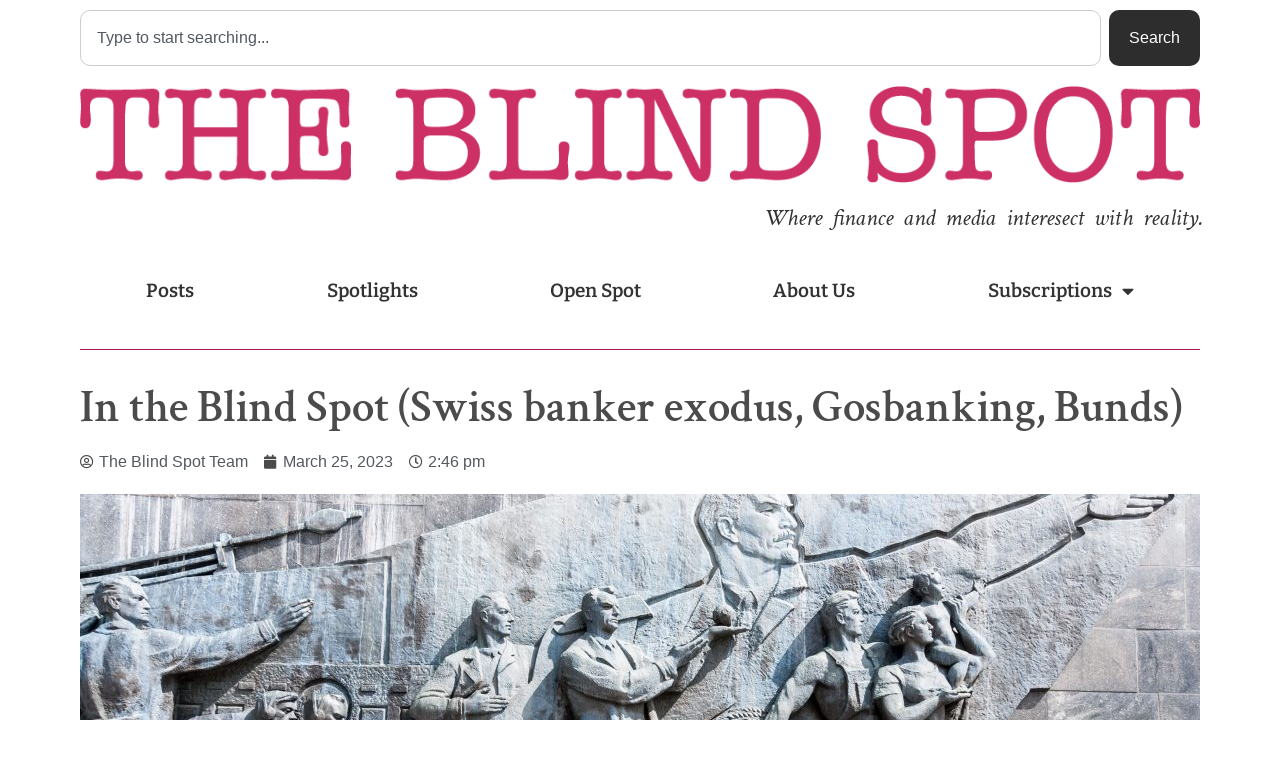

--- FILE ---
content_type: text/html; charset=UTF-8
request_url: https://the-blindspot.com/in-the-blind-spot-swiss-banker-exodus-gosbanking-bunds/
body_size: 22802
content:
<!doctype html>
<html lang="en-US">
<head>
	<meta charset="UTF-8">
	<meta name="viewport" content="width=device-width, initial-scale=1">
	<link rel="profile" href="https://gmpg.org/xfn/11">
	<title>In the Blind Spot (Swiss banker exodus, Gosbanking, Bunds) &#8211; The Blind Spot</title>
<meta name='robots' content='max-image-preview:large' />
<link rel='dns-prefetch' href='//secure.gravatar.com' />
<link rel='dns-prefetch' href='//www.googletagmanager.com' />
<link rel='dns-prefetch' href='//stats.wp.com' />
<link rel='dns-prefetch' href='//widgets.wp.com' />
<link rel="alternate" type="application/rss+xml" title="The Blind Spot &raquo; Feed" href="https://the-blindspot.com/feed/" />
<link rel="alternate" type="application/rss+xml" title="The Blind Spot &raquo; Comments Feed" href="https://the-blindspot.com/comments/feed/" />
<link rel="alternate" type="application/rss+xml" title="The Blind Spot &raquo; In the Blind Spot (Swiss banker exodus, Gosbanking, Bunds) Comments Feed" href="https://the-blindspot.com/in-the-blind-spot-swiss-banker-exodus-gosbanking-bunds/feed/" />
<link rel="alternate" title="oEmbed (JSON)" type="application/json+oembed" href="https://the-blindspot.com/wp-json/oembed/1.0/embed?url=https%3A%2F%2Fthe-blindspot.com%2Fin-the-blind-spot-swiss-banker-exodus-gosbanking-bunds%2F" />
<link rel="alternate" title="oEmbed (XML)" type="text/xml+oembed" href="https://the-blindspot.com/wp-json/oembed/1.0/embed?url=https%3A%2F%2Fthe-blindspot.com%2Fin-the-blind-spot-swiss-banker-exodus-gosbanking-bunds%2F&#038;format=xml" />
<style id='wp-img-auto-sizes-contain-inline-css'>img:is([sizes=auto i],[sizes^="auto," i]){contain-intrinsic-size:3000px 1500px}</style>
<style id="litespeed-ccss">ul{box-sizing:border-box}:root{--wp--preset--font-size--normal:16px;--wp--preset--font-size--huge:42px}.screen-reader-text{border:0;clip:rect(1px,1px,1px,1px);clip-path:inset(50%);height:1px;margin:-1px;overflow:hidden;padding:0;position:absolute;width:1px;word-wrap:normal!important}body{--wp--preset--color--black:#000;--wp--preset--color--cyan-bluish-gray:#abb8c3;--wp--preset--color--white:#fff;--wp--preset--color--pale-pink:#f78da7;--wp--preset--color--vivid-red:#cf2e2e;--wp--preset--color--luminous-vivid-orange:#ff6900;--wp--preset--color--luminous-vivid-amber:#fcb900;--wp--preset--color--light-green-cyan:#7bdcb5;--wp--preset--color--vivid-green-cyan:#00d084;--wp--preset--color--pale-cyan-blue:#8ed1fc;--wp--preset--color--vivid-cyan-blue:#0693e3;--wp--preset--color--vivid-purple:#9b51e0;--wp--preset--gradient--vivid-cyan-blue-to-vivid-purple:linear-gradient(135deg,rgba(6,147,227,1) 0%,#9b51e0 100%);--wp--preset--gradient--light-green-cyan-to-vivid-green-cyan:linear-gradient(135deg,#7adcb4 0%,#00d082 100%);--wp--preset--gradient--luminous-vivid-amber-to-luminous-vivid-orange:linear-gradient(135deg,rgba(252,185,0,1) 0%,rgba(255,105,0,1) 100%);--wp--preset--gradient--luminous-vivid-orange-to-vivid-red:linear-gradient(135deg,rgba(255,105,0,1) 0%,#cf2e2e 100%);--wp--preset--gradient--very-light-gray-to-cyan-bluish-gray:linear-gradient(135deg,#eee 0%,#a9b8c3 100%);--wp--preset--gradient--cool-to-warm-spectrum:linear-gradient(135deg,#4aeadc 0%,#9778d1 20%,#cf2aba 40%,#ee2c82 60%,#fb6962 80%,#fef84c 100%);--wp--preset--gradient--blush-light-purple:linear-gradient(135deg,#ffceec 0%,#9896f0 100%);--wp--preset--gradient--blush-bordeaux:linear-gradient(135deg,#fecda5 0%,#fe2d2d 50%,#6b003e 100%);--wp--preset--gradient--luminous-dusk:linear-gradient(135deg,#ffcb70 0%,#c751c0 50%,#4158d0 100%);--wp--preset--gradient--pale-ocean:linear-gradient(135deg,#fff5cb 0%,#b6e3d4 50%,#33a7b5 100%);--wp--preset--gradient--electric-grass:linear-gradient(135deg,#caf880 0%,#71ce7e 100%);--wp--preset--gradient--midnight:linear-gradient(135deg,#020381 0%,#2874fc 100%);--wp--preset--duotone--dark-grayscale:url('#wp-duotone-dark-grayscale');--wp--preset--duotone--grayscale:url('#wp-duotone-grayscale');--wp--preset--duotone--purple-yellow:url('#wp-duotone-purple-yellow');--wp--preset--duotone--blue-red:url('#wp-duotone-blue-red');--wp--preset--duotone--midnight:url('#wp-duotone-midnight');--wp--preset--duotone--magenta-yellow:url('#wp-duotone-magenta-yellow');--wp--preset--duotone--purple-green:url('#wp-duotone-purple-green');--wp--preset--duotone--blue-orange:url('#wp-duotone-blue-orange');--wp--preset--font-size--small:13px;--wp--preset--font-size--medium:20px;--wp--preset--font-size--large:36px;--wp--preset--font-size--x-large:42px;--wp--preset--spacing--20:.44rem;--wp--preset--spacing--30:.67rem;--wp--preset--spacing--40:1rem;--wp--preset--spacing--50:1.5rem;--wp--preset--spacing--60:2.25rem;--wp--preset--spacing--70:3.38rem;--wp--preset--spacing--80:5.06rem}html{line-height:1.15;-webkit-text-size-adjust:100%}*,:after,:before{-webkit-box-sizing:border-box;box-sizing:border-box}body{margin:0;font-family:-apple-system,BlinkMacSystemFont,Segoe UI,Roboto,Helvetica Neue,Arial,Noto Sans,sans-serif,Apple Color Emoji,Segoe UI Emoji,Segoe UI Symbol,Noto Color Emoji;font-size:1rem;font-weight:400;line-height:1.5;color:#333;background-color:#fff;-webkit-font-smoothing:antialiased;-moz-osx-font-smoothing:grayscale}h1{margin-top:.5rem;margin-bottom:1rem;font-family:inherit;font-weight:500;line-height:1.2;color:inherit}h1{font-size:2.5rem}p{margin-top:0;margin-bottom:.9rem}a{background-color:transparent;text-decoration:none;color:#c36}img{border-style:none;height:auto;max-width:100%}input{font-family:inherit;font-size:1rem;line-height:1.5;margin:0}input[type=search]{width:100%;border:1px solid #666;border-radius:3px;padding:.5rem 1rem}input{overflow:visible}[type=search]{-webkit-appearance:textfield;outline-offset:-2px}[type=search]::-webkit-search-decoration{-webkit-appearance:none}::-webkit-file-upload-button{-webkit-appearance:button;font:inherit}li,ul{margin-top:0;margin-bottom:0;border:0;outline:0;font-size:100%;vertical-align:baseline;background:0 0}.screen-reader-text{clip:rect(1px,1px,1px,1px);height:1px;overflow:hidden;position:absolute!important;width:1px;word-wrap:normal!important}.site-navigation{grid-area:nav-menu;display:-webkit-box;display:-ms-flexbox;display:flex;-webkit-box-align:center;-ms-flex-align:center;align-items:center;-webkit-box-flex:1;-ms-flex-positive:1;flex-grow:1}.elementor-screen-only,.screen-reader-text{position:absolute;top:-10000em;width:1px;height:1px;margin:-1px;padding:0;overflow:hidden;clip:rect(0,0,0,0);border:0}.elementor{-webkit-hyphens:manual;-ms-hyphens:manual;hyphens:manual}.elementor *,.elementor :after,.elementor :before{-webkit-box-sizing:border-box;box-sizing:border-box}.elementor a{-webkit-box-shadow:none;box-shadow:none;text-decoration:none}.elementor img{height:auto;max-width:100%;border:none;border-radius:0;-webkit-box-shadow:none;box-shadow:none}.elementor-element{--flex-direction:initial;--flex-wrap:initial;--justify-content:initial;--align-items:initial;--align-content:initial;--gap:initial;--flex-basis:initial;--flex-grow:initial;--flex-shrink:initial;--order:initial;--align-self:initial;-ms-flex-preferred-size:var(--flex-basis);flex-basis:var(--flex-basis);-webkit-box-flex:var(--flex-grow);-ms-flex-positive:var(--flex-grow);flex-grow:var(--flex-grow);-ms-flex-negative:var(--flex-shrink);flex-shrink:var(--flex-shrink);-webkit-box-ordinal-group:var(--order);-ms-flex-order:var(--order);order:var(--order);-ms-flex-item-align:var(--align-self);align-self:var(--align-self)}:root{--page-title-display:block}.elementor-page-title{display:var(--page-title-display)}.elementor-section{position:relative}.elementor-section .elementor-container{display:-webkit-box;display:-ms-flexbox;display:flex;margin-right:auto;margin-left:auto;position:relative}@media (max-width:1024px){.elementor-section .elementor-container{-ms-flex-wrap:wrap;flex-wrap:wrap}}.elementor-section.elementor-section-boxed>.elementor-container{max-width:1140px}.elementor-widget-wrap{position:relative;width:100%;-ms-flex-wrap:wrap;flex-wrap:wrap;-ms-flex-line-pack:start;align-content:flex-start}.elementor:not(.elementor-bc-flex-widget) .elementor-widget-wrap{display:-webkit-box;display:-ms-flexbox;display:flex}.elementor-widget-wrap>.elementor-element{width:100%}.elementor-widget{position:relative}.elementor-widget:not(:last-child){margin-bottom:20px}.elementor-column{min-height:1px}.elementor-column{position:relative;display:-webkit-box;display:-ms-flexbox;display:flex}.elementor-column-gap-default>.elementor-column>.elementor-element-populated{padding:10px}@media (min-width:768px){.elementor-column.elementor-col-33{width:33.333%}.elementor-column.elementor-col-100{width:100%}}@media (max-width:767px){.elementor-column{width:100%}}ul.elementor-icon-list-items.elementor-inline-items{display:-webkit-box;display:-ms-flexbox;display:flex;-ms-flex-wrap:wrap;flex-wrap:wrap}ul.elementor-icon-list-items.elementor-inline-items .elementor-inline-item{word-break:break-word}.elementor-grid{display:grid;grid-column-gap:var(--grid-column-gap);grid-row-gap:var(--grid-row-gap)}.elementor-grid .elementor-grid-item{min-width:0}.elementor-grid-0 .elementor-grid{display:inline-block;width:100%;word-spacing:var(--grid-column-gap);margin-bottom:calc(-1*var(--grid-row-gap))}.elementor-grid-0 .elementor-grid .elementor-grid-item{display:inline-block;margin-bottom:var(--grid-row-gap);word-break:break-word}.elementor-icon{display:inline-block;line-height:1;color:#818a91;font-size:50px;text-align:center}.elementor-icon i,.elementor-icon svg{width:1em;height:1em;position:relative;display:block}.elementor-icon i:before,.elementor-icon svg:before{position:absolute;left:50%;-webkit-transform:translateX(-50%);-ms-transform:translateX(-50%);transform:translateX(-50%)}.elementor .elementor-element ul.elementor-icon-list-items{padding:0}@media (min-width:768px) and (max-width:1024px){.elementor .elementor-hidden-tablet{display:none}}@media (min-width:1025px) and (max-width:99999px){.elementor .elementor-hidden-desktop{display:none}}.elementor-kit-5{--e-global-color-primary:#4b4b4b;--e-global-color-secondary:#54595f;--e-global-color-text:#333;--e-global-color-accent:#cd3064;--e-global-color-258117b:#2f2f2f;--e-global-color-a2cc901:#fff;--e-global-color-ea9d566:#ececec;--e-global-typography-primary-font-family:"Roboto";--e-global-typography-primary-font-weight:600;--e-global-typography-secondary-font-family:"Roboto Slab";--e-global-typography-secondary-font-weight:400;--e-global-typography-text-font-family:"Roboto";--e-global-typography-text-font-weight:400;--e-global-typography-accent-font-family:"Roboto";--e-global-typography-accent-font-weight:500}.elementor-section.elementor-section-boxed>.elementor-container{max-width:1140px}.elementor-widget:not(:last-child){margin-bottom:20px}.elementor-element{--widgets-spacing:20px}@media (max-width:1024px){.elementor-section.elementor-section-boxed>.elementor-container{max-width:1024px}}@media (max-width:767px){.elementor-section.elementor-section-boxed>.elementor-container{max-width:767px}}ul{margin-bottom:2em}[class*=" eicon-"]{display:inline-block;font-family:eicons;font-size:inherit;font-weight:400;font-style:normal;font-variant:normal;line-height:1;text-rendering:auto;-webkit-font-smoothing:antialiased;-moz-osx-font-smoothing:grayscale}.eicon-menu-bar:before{content:'\e816'}.eicon-close:before{content:'\e87f'}.elementor-location-header:before{content:"";display:table;clear:both}.elementor-widget-heading .elementor-heading-title{color:var(--e-global-color-primary);font-family:var(--e-global-typography-primary-font-family),Sans-serif;font-weight:var(--e-global-typography-primary-font-weight)}.elementor-widget-text-editor{color:var(--e-global-color-text);font-family:var(--e-global-typography-text-font-family),Sans-serif;font-weight:var(--e-global-typography-text-font-weight)}.elementor-widget-theme-post-title .elementor-heading-title{color:var(--e-global-color-primary);font-family:var(--e-global-typography-primary-font-family),Sans-serif;font-weight:var(--e-global-typography-primary-font-weight)}.elementor-widget-nav-menu .elementor-nav-menu .elementor-item{font-family:var(--e-global-typography-primary-font-family),Sans-serif;font-weight:var(--e-global-typography-primary-font-weight)}.elementor-widget-nav-menu .elementor-nav-menu--main .elementor-item{color:var(--e-global-color-text);fill:var(--e-global-color-text)}.elementor-widget-nav-menu .elementor-nav-menu--main:not(.e--pointer-framed) .elementor-item:before,.elementor-widget-nav-menu .elementor-nav-menu--main:not(.e--pointer-framed) .elementor-item:after{background-color:var(--e-global-color-accent)}.elementor-widget-nav-menu{--e-nav-menu-divider-color:var(--e-global-color-text)}.elementor-widget-nav-menu .elementor-nav-menu--dropdown .elementor-item,.elementor-widget-nav-menu .elementor-nav-menu--dropdown .elementor-sub-item{font-family:var(--e-global-typography-accent-font-family),Sans-serif;font-weight:var(--e-global-typography-accent-font-weight)}.elementor-widget-search-form input[type=search].elementor-search-form__input{font-family:var(--e-global-typography-text-font-family),Sans-serif;font-weight:var(--e-global-typography-text-font-weight)}.elementor-widget-search-form .elementor-search-form__input,.elementor-widget-search-form .elementor-search-form__icon{color:var(--e-global-color-text);fill:var(--e-global-color-text)}.elementor-widget-post-info .elementor-icon-list-item:not(:last-child):after{border-color:var(--e-global-color-text)}.elementor-widget-post-info .elementor-icon-list-icon i{color:var(--e-global-color-primary)}.elementor-widget-post-info .elementor-icon-list-text{color:var(--e-global-color-secondary)}.elementor-widget-post-info .elementor-icon-list-item{font-family:var(--e-global-typography-text-font-family),Sans-serif;font-weight:var(--e-global-typography-text-font-weight)}.elementor-48 .elementor-element.elementor-element-ec225ab.elementor-column.elementor-element[data-element_type="column"]>.elementor-widget-wrap.elementor-element-populated{align-content:center;align-items:center}.elementor-48 .elementor-element.elementor-element-6488910 .elementor-repeater-item-c49390b.elementor-social-icon{background-color:#5865f2}.elementor-48 .elementor-element.elementor-element-6488910{--grid-template-columns:repeat(0,auto);--grid-column-gap:5px;--grid-row-gap:0px}.elementor-48 .elementor-element.elementor-element-6488910 .elementor-widget-container{text-align:center}.elementor-48 .elementor-element.elementor-element-9b315bb.elementor-column.elementor-element[data-element_type="column"]>.elementor-widget-wrap.elementor-element-populated{align-content:center;align-items:center}.elementor-48 .elementor-element.elementor-element-3a0e8bf .elementor-search-form__container{min-height:50px}body:not(.rtl) .elementor-48 .elementor-element.elementor-element-3a0e8bf .elementor-search-form__icon{padding-left:calc(50px/3)}.elementor-48 .elementor-element.elementor-element-3a0e8bf .elementor-search-form__input{padding-left:calc(50px/3);padding-right:calc(50px/3)}.elementor-48 .elementor-element.elementor-element-3a0e8bf:not(.elementor-search-form--skin-full_screen) .elementor-search-form__container{border-radius:3px}.elementor-48 .elementor-element.elementor-element-b3be6fe:not(.elementor-motion-effects-element-type-background){background-color:var(--e-global-color-258117b)}.elementor-48 .elementor-element.elementor-element-82bcd20 .elementor-menu-toggle{margin:0 auto}.elementor-48 .elementor-element.elementor-element-82bcd20 .elementor-nav-menu .elementor-item{font-family:"Roboto",Sans-serif;font-size:.9em;font-weight:800}.elementor-48 .elementor-element.elementor-element-82bcd20 .elementor-nav-menu--main .elementor-item{color:var(--e-global-color-a2cc901);fill:var(--e-global-color-a2cc901)}.elementor-48 .elementor-element.elementor-element-82bcd20{--e-nav-menu-divider-content:"";--e-nav-menu-divider-style:solid}.elementor-48 .elementor-element.elementor-element-82bcd20 .elementor-nav-menu--dropdown a,.elementor-48 .elementor-element.elementor-element-82bcd20 .elementor-menu-toggle{color:var(--e-global-color-a2cc901)}.elementor-48 .elementor-element.elementor-element-82bcd20 .elementor-nav-menu--dropdown{background-color:var(--e-global-color-258117b)}.elementor-58 .elementor-element.elementor-element-7494a66{color:var(--e-global-color-a2cc901)}.elementor-571 .elementor-element.elementor-element-9982a7e .elementor-icon-list-icon{width:14px}.elementor-571 .elementor-element.elementor-element-9982a7e .elementor-icon-list-icon i{font-size:14px}.elementor-571 .elementor-element.elementor-element-8450b92{text-align:center}.fab,.far,.fas{-moz-osx-font-smoothing:grayscale;-webkit-font-smoothing:antialiased;display:inline-block;font-style:normal;font-variant:normal;text-rendering:auto;line-height:1}.fa-calendar:before{content:"\f133"}.fa-clock:before{content:"\f017"}.fa-reddit:before{content:"\f1a1"}.fa-search:before{content:"\f002"}.fa-twitter:before{content:"\f099"}.fa-user-circle:before{content:"\f2bd"}.fa-youtube:before{content:"\f167"}.fab{font-family:"Font Awesome 5 Brands";font-weight:400}.fas{font-family:"Font Awesome 5 Free";font-weight:900}:root{--swiper-theme-color:#007aff}:root{--swiper-navigation-size:44px}:root{--jp-carousel-primary-color:#fff;--jp-carousel-primary-subtle-color:#999;--jp-carousel-bg-color:#000;--jp-carousel-bg-faded-color:#222;--jp-carousel-border-color:#3a3a3a}.screen-reader-text{clip:rect(1px,1px,1px,1px);word-wrap:normal!important;border:0;-webkit-clip-path:inset(50%);clip-path:inset(50%);height:1px;margin:-1px;overflow:hidden;padding:0;position:absolute!important;width:1px}.elementor-widget-image{text-align:center}.elementor-widget-image a{display:inline-block}.elementor-widget-image img{vertical-align:middle;display:inline-block}.elementor-widget-social-icons.elementor-grid-0 .elementor-widget-container{line-height:1;font-size:0}.elementor-widget-social-icons .elementor-grid{grid-column-gap:var(--grid-column-gap,5px);grid-row-gap:var(--grid-row-gap,5px);grid-template-columns:var(--grid-template-columns);-webkit-box-pack:var(--justify-content,center);-ms-flex-pack:var(--justify-content,center);justify-content:var(--justify-content,center);justify-items:var(--justify-content,center)}.elementor-icon.elementor-social-icon{font-size:var(--icon-size,25px);line-height:var(--icon-size,25px);width:calc(var(--icon-size,25px) + (2*var(--icon-padding,.5em)));height:calc(var(--icon-size,25px) + (2*var(--icon-padding,.5em)))}.elementor-social-icon{--e-social-icon-icon-color:#fff;display:-webkit-inline-box;display:-ms-inline-flexbox;display:inline-flex;background-color:#818a91;-webkit-box-align:center;-ms-flex-align:center;align-items:center;-webkit-box-pack:center;-ms-flex-pack:center;justify-content:center;text-align:center}.elementor-social-icon i{color:var(--e-social-icon-icon-color)}.elementor-social-icon svg{fill:var(--e-social-icon-icon-color)}.elementor-social-icon:last-child{margin:0}.elementor-social-icon-reddit{background-color:#ff4500}.elementor-social-icon-twitter{background-color:#1da1f2}.elementor-social-icon-youtube{background-color:#cd201f}.elementor-search-form{display:block}.elementor-search-form input[type=search]{margin:0;border:0;padding:0;display:inline-block;vertical-align:middle;white-space:normal;background:0 0;line-height:1;min-width:0;font-size:15px;-webkit-appearance:none;-moz-appearance:none}.elementor-search-form__container{display:-webkit-box;display:-ms-flexbox;display:flex;overflow:hidden;border:0 solid transparent;min-height:50px}.elementor-search-form__container:not(.elementor-search-form--full-screen){background:#eceeef}.elementor-search-form__input{-ms-flex-preferred-size:100%;flex-basis:100%;color:#55595c}.elementor-search-form__input::-webkit-input-placeholder{color:inherit;font-family:inherit;opacity:.6}.elementor-search-form__input:-ms-input-placeholder{color:inherit;font-family:inherit;opacity:.6}.elementor-search-form__input:-moz-placeholder,.elementor-search-form__input::-moz-placeholder{color:inherit;font-family:inherit;opacity:.6}.elementor-search-form__input::-ms-input-placeholder{color:inherit;font-family:inherit;opacity:.6}.elementor-search-form--skin-minimal .elementor-search-form__icon{opacity:.6;display:-webkit-box;display:-ms-flexbox;display:flex;-webkit-box-align:center;-ms-flex-align:center;align-items:center;-webkit-box-pack:end;-ms-flex-pack:end;justify-content:flex-end;color:#55595c;fill:#55595c;font-size:var(--e-search-form-icon-size-minimal,15px)}.elementor-icon-list-items .elementor-icon-list-item .elementor-icon-list-text{display:inline-block}.elementor-item:after,.elementor-item:before{display:block;position:absolute}.elementor-item:not(:hover):not(:focus):not(.elementor-item-active):not(.highlighted):after,.elementor-item:not(:hover):not(:focus):not(.elementor-item-active):not(.highlighted):before{opacity:0}.e--pointer-underline .elementor-item:after,.e--pointer-underline .elementor-item:before{height:3px;width:100%;left:0;background-color:#55595c;z-index:2}.e--pointer-underline .elementor-item:after{content:"";bottom:0}.elementor-nav-menu--main .elementor-nav-menu a{padding:13px 20px}.elementor-nav-menu--main .elementor-nav-menu ul{position:absolute;width:12em;border-width:0;border-style:solid;padding:0}.elementor-nav-menu--layout-horizontal{display:-webkit-box;display:-ms-flexbox;display:flex}.elementor-nav-menu--layout-horizontal .elementor-nav-menu{display:-webkit-box;display:-ms-flexbox;display:flex;-ms-flex-wrap:wrap;flex-wrap:wrap}.elementor-nav-menu--layout-horizontal .elementor-nav-menu a{white-space:nowrap;-webkit-box-flex:1;-ms-flex-positive:1;flex-grow:1}.elementor-nav-menu--layout-horizontal .elementor-nav-menu>li{display:-webkit-box;display:-ms-flexbox;display:flex}.elementor-nav-menu--layout-horizontal .elementor-nav-menu>li ul{top:100%!important}.elementor-nav-menu--layout-horizontal .elementor-nav-menu>li:not(:first-child)>a{-webkit-margin-start:var(--e-nav-menu-horizontal-menu-item-margin);margin-inline-start:var(--e-nav-menu-horizontal-menu-item-margin)}.elementor-nav-menu--layout-horizontal .elementor-nav-menu>li:not(:first-child)>ul{left:var(--e-nav-menu-horizontal-menu-item-margin)!important}.elementor-nav-menu--layout-horizontal .elementor-nav-menu>li:not(:last-child)>a{-webkit-margin-end:var(--e-nav-menu-horizontal-menu-item-margin);margin-inline-end:var(--e-nav-menu-horizontal-menu-item-margin)}.elementor-nav-menu--layout-horizontal .elementor-nav-menu>li:not(:last-child):after{content:var(--e-nav-menu-divider-content,none);height:var(--e-nav-menu-divider-height,35%);border-left:var(--e-nav-menu-divider-width,2px) var(--e-nav-menu-divider-style,solid) var(--e-nav-menu-divider-color,#000);border-bottom-color:var(--e-nav-menu-divider-color,#000);border-right-color:var(--e-nav-menu-divider-color,#000);border-top-color:var(--e-nav-menu-divider-color,#000);-ms-flex-item-align:center;align-self:center}.elementor-nav-menu__align-justify .elementor-nav-menu--layout-horizontal .elementor-nav-menu{width:100%}.elementor-nav-menu__align-justify .elementor-nav-menu--layout-horizontal .elementor-nav-menu>li{-webkit-box-flex:1;-ms-flex-positive:1;flex-grow:1}.elementor-nav-menu__align-justify .elementor-nav-menu--layout-horizontal .elementor-nav-menu>li>a{-webkit-box-pack:center;-ms-flex-pack:center;justify-content:center}.elementor-widget-nav-menu .elementor-widget-container{display:-webkit-box;display:-ms-flexbox;display:flex;-webkit-box-orient:vertical;-webkit-box-direction:normal;-ms-flex-direction:column;flex-direction:column}.elementor-nav-menu{position:relative;z-index:2}.elementor-nav-menu:after{content:" ";display:block;height:0;font:0/0 serif;clear:both;visibility:hidden;overflow:hidden}.elementor-nav-menu,.elementor-nav-menu li,.elementor-nav-menu ul{display:block;list-style:none;margin:0;padding:0;line-height:normal}.elementor-nav-menu ul{display:none}.elementor-nav-menu a,.elementor-nav-menu li{position:relative}.elementor-nav-menu li{border-width:0}.elementor-nav-menu a{display:-webkit-box;display:-ms-flexbox;display:flex;-webkit-box-align:center;-ms-flex-align:center;align-items:center}.elementor-nav-menu a{padding:10px 20px;line-height:20px}.elementor-menu-toggle{display:-webkit-box;display:-ms-flexbox;display:flex;-webkit-box-align:center;-ms-flex-align:center;align-items:center;-webkit-box-pack:center;-ms-flex-pack:center;justify-content:center;font-size:var(--nav-menu-icon-size,22px);padding:.25em;border:0 solid;border-radius:3px;background-color:rgba(0,0,0,.05);color:#494c4f}.elementor-menu-toggle:not(.elementor-active) .elementor-menu-toggle__icon--close{display:none}.elementor-nav-menu--dropdown{background-color:#fff;font-size:13px}.elementor-nav-menu--dropdown.elementor-nav-menu__container{margin-top:10px;-webkit-transform-origin:top;-ms-transform-origin:top;transform-origin:top;overflow-y:hidden}.elementor-nav-menu--dropdown.elementor-nav-menu__container .elementor-sub-item{font-size:.85em}.elementor-nav-menu--dropdown a{color:#494c4f}ul.elementor-nav-menu--dropdown a{text-shadow:none;border-left:8px solid transparent}.elementor-nav-menu--toggle .elementor-menu-toggle:not(.elementor-active)+.elementor-nav-menu__container{-webkit-transform:scaleY(0);-ms-transform:scaleY(0);transform:scaleY(0);max-height:0}@media (min-width:1025px){.elementor-nav-menu--dropdown-tablet .elementor-menu-toggle,.elementor-nav-menu--dropdown-tablet .elementor-nav-menu--dropdown{display:none}}@media (max-width:1024px){.elementor-nav-menu--dropdown-tablet .elementor-nav-menu--main{display:none}}.elementor-heading-title{padding:0;margin:0;line-height:1}.elementor-widget .elementor-icon-list-items.elementor-inline-items{margin-right:-8px;margin-left:-8px}.elementor-widget .elementor-icon-list-items.elementor-inline-items .elementor-icon-list-item{margin-right:8px;margin-left:8px}.elementor-widget .elementor-icon-list-items.elementor-inline-items .elementor-icon-list-item:after{width:auto;left:auto;right:auto;position:relative;height:100%;border-top:0;border-bottom:0;border-right:0;border-left-width:1px;border-style:solid;right:-8px}.elementor-widget .elementor-icon-list-items{list-style-type:none;margin:0;padding:0}.elementor-widget .elementor-icon-list-item{margin:0;padding:0;position:relative}.elementor-widget .elementor-icon-list-item:after{position:absolute;bottom:0;width:100%}.elementor-widget .elementor-icon-list-item,.elementor-widget .elementor-icon-list-item a{display:-webkit-box;display:-ms-flexbox;display:flex;-webkit-box-align:center;-ms-flex-align:center;align-items:center;font-size:inherit}.elementor-widget .elementor-icon-list-icon+.elementor-icon-list-text{-ms-flex-item-align:center;align-self:center;padding-left:5px}.elementor-widget .elementor-icon-list-icon{display:-webkit-box;display:-ms-flexbox;display:flex}.elementor-widget .elementor-icon-list-icon i{width:1.25em;font-size:var(--e-icon-list-icon-size)}.elementor-widget:not(.elementor-align-right) .elementor-icon-list-item:after{left:0}.elementor-widget:not(.elementor-align-left) .elementor-icon-list-item:after{right:0}@media (min-width:-1px){.elementor-widget:not(.elementor-widescreen-align-right) .elementor-icon-list-item:after{left:0}.elementor-widget:not(.elementor-widescreen-align-left) .elementor-icon-list-item:after{right:0}}@media (max-width:-1px){.elementor-widget:not(.elementor-laptop-align-right) .elementor-icon-list-item:after{left:0}.elementor-widget:not(.elementor-laptop-align-left) .elementor-icon-list-item:after{right:0}}@media (max-width:-1px){.elementor-widget:not(.elementor-tablet_extra-align-right) .elementor-icon-list-item:after{left:0}.elementor-widget:not(.elementor-tablet_extra-align-left) .elementor-icon-list-item:after{right:0}}@media (max-width:1024px){.elementor-widget:not(.elementor-tablet-align-right) .elementor-icon-list-item:after{left:0}.elementor-widget:not(.elementor-tablet-align-left) .elementor-icon-list-item:after{right:0}}@media (max-width:-1px){.elementor-widget:not(.elementor-mobile_extra-align-right) .elementor-icon-list-item:after{left:0}.elementor-widget:not(.elementor-mobile_extra-align-left) .elementor-icon-list-item:after{right:0}}@media (max-width:767px){.elementor-widget:not(.elementor-mobile-align-right) .elementor-icon-list-item:after{left:0}.elementor-widget:not(.elementor-mobile-align-left) .elementor-icon-list-item:after{right:0}}.far{font-family:"Font Awesome 5 Free";font-weight:400}</style><script>!function(a){"use strict";var b=function(b,c,d){function e(a){return h.body?a():void setTimeout(function(){e(a)})}function f(){i.addEventListener&&i.removeEventListener("load",f),i.media=d||"all"}var g,h=a.document,i=h.createElement("link");if(c)g=c;else{var j=(h.body||h.getElementsByTagName("head")[0]).childNodes;g=j[j.length-1]}var k=h.styleSheets;i.rel="stylesheet",i.href=b,i.media="only x",e(function(){g.parentNode.insertBefore(i,c?g:g.nextSibling)});var l=function(a){for(var b=i.href,c=k.length;c--;)if(k[c].href===b)return a();setTimeout(function(){l(a)})};return i.addEventListener&&i.addEventListener("load",f),i.onloadcssdefined=l,l(f),i};"undefined"!=typeof exports?exports.loadCSS=b:a.loadCSS=b}("undefined"!=typeof global?global:this);!function(a){if(a.loadCSS){var b=loadCSS.relpreload={};if(b.support=function(){try{return a.document.createElement("link").relList.supports("preload")}catch(b){return!1}},b.poly=function(){for(var b=a.document.getElementsByTagName("link"),c=0;c<b.length;c++){var d=b[c];"preload"===d.rel&&"style"===d.getAttribute("as")&&(a.loadCSS(d.href,d,d.getAttribute("media")),d.rel=null)}},!b.support()){b.poly();var c=a.setInterval(b.poly,300);a.addEventListener&&a.addEventListener("load",function(){b.poly(),a.clearInterval(c)}),a.attachEvent&&a.attachEvent("onload",function(){a.clearInterval(c)})}}}(this);</script>
<link data-optimized="1" data-asynced="1" as="style" onload="this.onload=null;this.rel='stylesheet'"  rel='preload' id='mp-theme-css' href='https://the-blindspot.com/wp-content/litespeed/css/2b0d93889224d2e59daf46c28b94e8ac.css?ver=a15f8' media='all' /><noscript><link data-optimized="1" rel='stylesheet' href='https://the-blindspot.com/wp-content/litespeed/css/2b0d93889224d2e59daf46c28b94e8ac.css?ver=a15f8' media='all' /></noscript>
<style id='wp-emoji-styles-inline-css'>img.wp-smiley,img.emoji{display:inline!important;border:none!important;box-shadow:none!important;height:1em!important;width:1em!important;margin:0 0.07em!important;vertical-align:-0.1em!important;background:none!important;padding:0!important}</style>
<link data-optimized="1" data-asynced="1" as="style" onload="this.onload=null;this.rel='stylesheet'"  rel='preload' id='wp-block-library-css' href='https://the-blindspot.com/wp-content/litespeed/css/53832899eb28ffa40920fe49c9f54ed6.css?ver=bc8d4' media='all' /><noscript><link data-optimized="1" rel='stylesheet' href='https://the-blindspot.com/wp-content/litespeed/css/53832899eb28ffa40920fe49c9f54ed6.css?ver=bc8d4' media='all' /></noscript>
<link data-optimized="1" data-asynced="1" as="style" onload="this.onload=null;this.rel='stylesheet'"  rel='preload' id='mediaelement-css' href='https://the-blindspot.com/wp-content/litespeed/css/b0648f2f9ce6c6c65b57ee68ba52643e.css?ver=e7db7' media='all' /><noscript><link data-optimized="1" rel='stylesheet' href='https://the-blindspot.com/wp-content/litespeed/css/b0648f2f9ce6c6c65b57ee68ba52643e.css?ver=e7db7' media='all' /></noscript>
<link data-optimized="1" data-asynced="1" as="style" onload="this.onload=null;this.rel='stylesheet'"  rel='preload' id='wp-mediaelement-css' href='https://the-blindspot.com/wp-content/litespeed/css/7e43d1887b6f679f329d8aa1cb16ef05.css?ver=bd2fb' media='all' /><noscript><link data-optimized="1" rel='stylesheet' href='https://the-blindspot.com/wp-content/litespeed/css/7e43d1887b6f679f329d8aa1cb16ef05.css?ver=bd2fb' media='all' /></noscript>
<style id='jetpack-sharing-buttons-style-inline-css'>.jetpack-sharing-buttons__services-list{display:flex;flex-direction:row;flex-wrap:wrap;gap:0;list-style-type:none;margin:5px;padding:0}.jetpack-sharing-buttons__services-list.has-small-icon-size{font-size:12px}.jetpack-sharing-buttons__services-list.has-normal-icon-size{font-size:16px}.jetpack-sharing-buttons__services-list.has-large-icon-size{font-size:24px}.jetpack-sharing-buttons__services-list.has-huge-icon-size{font-size:36px}@media print{.jetpack-sharing-buttons__services-list{display:none!important}}.editor-styles-wrapper .wp-block-jetpack-sharing-buttons{gap:0;padding-inline-start:0}ul.jetpack-sharing-buttons__services-list.has-background{padding:1.25em 2.375em}</style>
<style id='global-styles-inline-css'>:root{--wp--preset--aspect-ratio--square:1;--wp--preset--aspect-ratio--4-3:4/3;--wp--preset--aspect-ratio--3-4:3/4;--wp--preset--aspect-ratio--3-2:3/2;--wp--preset--aspect-ratio--2-3:2/3;--wp--preset--aspect-ratio--16-9:16/9;--wp--preset--aspect-ratio--9-16:9/16;--wp--preset--color--black:#000000;--wp--preset--color--cyan-bluish-gray:#abb8c3;--wp--preset--color--white:#ffffff;--wp--preset--color--pale-pink:#f78da7;--wp--preset--color--vivid-red:#cf2e2e;--wp--preset--color--luminous-vivid-orange:#ff6900;--wp--preset--color--luminous-vivid-amber:#fcb900;--wp--preset--color--light-green-cyan:#7bdcb5;--wp--preset--color--vivid-green-cyan:#00d084;--wp--preset--color--pale-cyan-blue:#8ed1fc;--wp--preset--color--vivid-cyan-blue:#0693e3;--wp--preset--color--vivid-purple:#9b51e0;--wp--preset--gradient--vivid-cyan-blue-to-vivid-purple:linear-gradient(135deg,rgb(6,147,227) 0%,rgb(155,81,224) 100%);--wp--preset--gradient--light-green-cyan-to-vivid-green-cyan:linear-gradient(135deg,rgb(122,220,180) 0%,rgb(0,208,130) 100%);--wp--preset--gradient--luminous-vivid-amber-to-luminous-vivid-orange:linear-gradient(135deg,rgb(252,185,0) 0%,rgb(255,105,0) 100%);--wp--preset--gradient--luminous-vivid-orange-to-vivid-red:linear-gradient(135deg,rgb(255,105,0) 0%,rgb(207,46,46) 100%);--wp--preset--gradient--very-light-gray-to-cyan-bluish-gray:linear-gradient(135deg,rgb(238,238,238) 0%,rgb(169,184,195) 100%);--wp--preset--gradient--cool-to-warm-spectrum:linear-gradient(135deg,rgb(74,234,220) 0%,rgb(151,120,209) 20%,rgb(207,42,186) 40%,rgb(238,44,130) 60%,rgb(251,105,98) 80%,rgb(254,248,76) 100%);--wp--preset--gradient--blush-light-purple:linear-gradient(135deg,rgb(255,206,236) 0%,rgb(152,150,240) 100%);--wp--preset--gradient--blush-bordeaux:linear-gradient(135deg,rgb(254,205,165) 0%,rgb(254,45,45) 50%,rgb(107,0,62) 100%);--wp--preset--gradient--luminous-dusk:linear-gradient(135deg,rgb(255,203,112) 0%,rgb(199,81,192) 50%,rgb(65,88,208) 100%);--wp--preset--gradient--pale-ocean:linear-gradient(135deg,rgb(255,245,203) 0%,rgb(182,227,212) 50%,rgb(51,167,181) 100%);--wp--preset--gradient--electric-grass:linear-gradient(135deg,rgb(202,248,128) 0%,rgb(113,206,126) 100%);--wp--preset--gradient--midnight:linear-gradient(135deg,rgb(2,3,129) 0%,rgb(40,116,252) 100%);--wp--preset--font-size--small:13px;--wp--preset--font-size--medium:20px;--wp--preset--font-size--large:36px;--wp--preset--font-size--x-large:42px;--wp--preset--spacing--20:0.44rem;--wp--preset--spacing--30:0.67rem;--wp--preset--spacing--40:1rem;--wp--preset--spacing--50:1.5rem;--wp--preset--spacing--60:2.25rem;--wp--preset--spacing--70:3.38rem;--wp--preset--spacing--80:5.06rem;--wp--preset--shadow--natural:6px 6px 9px rgba(0, 0, 0, 0.2);--wp--preset--shadow--deep:12px 12px 50px rgba(0, 0, 0, 0.4);--wp--preset--shadow--sharp:6px 6px 0px rgba(0, 0, 0, 0.2);--wp--preset--shadow--outlined:6px 6px 0px -3px rgb(255, 255, 255), 6px 6px rgb(0, 0, 0);--wp--preset--shadow--crisp:6px 6px 0px rgb(0, 0, 0)}:root{--wp--style--global--content-size:800px;--wp--style--global--wide-size:1200px}:where(body){margin:0}.wp-site-blocks>.alignleft{float:left;margin-right:2em}.wp-site-blocks>.alignright{float:right;margin-left:2em}.wp-site-blocks>.aligncenter{justify-content:center;margin-left:auto;margin-right:auto}:where(.wp-site-blocks)>*{margin-block-start:24px;margin-block-end:0}:where(.wp-site-blocks)>:first-child{margin-block-start:0}:where(.wp-site-blocks)>:last-child{margin-block-end:0}:root{--wp--style--block-gap:24px}:root :where(.is-layout-flow)>:first-child{margin-block-start:0}:root :where(.is-layout-flow)>:last-child{margin-block-end:0}:root :where(.is-layout-flow)>*{margin-block-start:24px;margin-block-end:0}:root :where(.is-layout-constrained)>:first-child{margin-block-start:0}:root :where(.is-layout-constrained)>:last-child{margin-block-end:0}:root :where(.is-layout-constrained)>*{margin-block-start:24px;margin-block-end:0}:root :where(.is-layout-flex){gap:24px}:root :where(.is-layout-grid){gap:24px}.is-layout-flow>.alignleft{float:left;margin-inline-start:0;margin-inline-end:2em}.is-layout-flow>.alignright{float:right;margin-inline-start:2em;margin-inline-end:0}.is-layout-flow>.aligncenter{margin-left:auto!important;margin-right:auto!important}.is-layout-constrained>.alignleft{float:left;margin-inline-start:0;margin-inline-end:2em}.is-layout-constrained>.alignright{float:right;margin-inline-start:2em;margin-inline-end:0}.is-layout-constrained>.aligncenter{margin-left:auto!important;margin-right:auto!important}.is-layout-constrained>:where(:not(.alignleft):not(.alignright):not(.alignfull)){max-width:var(--wp--style--global--content-size);margin-left:auto!important;margin-right:auto!important}.is-layout-constrained>.alignwide{max-width:var(--wp--style--global--wide-size)}body .is-layout-flex{display:flex}.is-layout-flex{flex-wrap:wrap;align-items:center}.is-layout-flex>:is(*,div){margin:0}body .is-layout-grid{display:grid}.is-layout-grid>:is(*,div){margin:0}body{padding-top:0;padding-right:0;padding-bottom:0;padding-left:0}a:where(:not(.wp-element-button)){text-decoration:underline}:root :where(.wp-element-button,.wp-block-button__link){background-color:#32373c;border-width:0;color:#fff;font-family:inherit;font-size:inherit;font-style:inherit;font-weight:inherit;letter-spacing:inherit;line-height:inherit;padding-top:calc(0.667em + 2px);padding-right:calc(1.333em + 2px);padding-bottom:calc(0.667em + 2px);padding-left:calc(1.333em + 2px);text-decoration:none;text-transform:inherit}.has-black-color{color:var(--wp--preset--color--black)!important}.has-cyan-bluish-gray-color{color:var(--wp--preset--color--cyan-bluish-gray)!important}.has-white-color{color:var(--wp--preset--color--white)!important}.has-pale-pink-color{color:var(--wp--preset--color--pale-pink)!important}.has-vivid-red-color{color:var(--wp--preset--color--vivid-red)!important}.has-luminous-vivid-orange-color{color:var(--wp--preset--color--luminous-vivid-orange)!important}.has-luminous-vivid-amber-color{color:var(--wp--preset--color--luminous-vivid-amber)!important}.has-light-green-cyan-color{color:var(--wp--preset--color--light-green-cyan)!important}.has-vivid-green-cyan-color{color:var(--wp--preset--color--vivid-green-cyan)!important}.has-pale-cyan-blue-color{color:var(--wp--preset--color--pale-cyan-blue)!important}.has-vivid-cyan-blue-color{color:var(--wp--preset--color--vivid-cyan-blue)!important}.has-vivid-purple-color{color:var(--wp--preset--color--vivid-purple)!important}.has-black-background-color{background-color:var(--wp--preset--color--black)!important}.has-cyan-bluish-gray-background-color{background-color:var(--wp--preset--color--cyan-bluish-gray)!important}.has-white-background-color{background-color:var(--wp--preset--color--white)!important}.has-pale-pink-background-color{background-color:var(--wp--preset--color--pale-pink)!important}.has-vivid-red-background-color{background-color:var(--wp--preset--color--vivid-red)!important}.has-luminous-vivid-orange-background-color{background-color:var(--wp--preset--color--luminous-vivid-orange)!important}.has-luminous-vivid-amber-background-color{background-color:var(--wp--preset--color--luminous-vivid-amber)!important}.has-light-green-cyan-background-color{background-color:var(--wp--preset--color--light-green-cyan)!important}.has-vivid-green-cyan-background-color{background-color:var(--wp--preset--color--vivid-green-cyan)!important}.has-pale-cyan-blue-background-color{background-color:var(--wp--preset--color--pale-cyan-blue)!important}.has-vivid-cyan-blue-background-color{background-color:var(--wp--preset--color--vivid-cyan-blue)!important}.has-vivid-purple-background-color{background-color:var(--wp--preset--color--vivid-purple)!important}.has-black-border-color{border-color:var(--wp--preset--color--black)!important}.has-cyan-bluish-gray-border-color{border-color:var(--wp--preset--color--cyan-bluish-gray)!important}.has-white-border-color{border-color:var(--wp--preset--color--white)!important}.has-pale-pink-border-color{border-color:var(--wp--preset--color--pale-pink)!important}.has-vivid-red-border-color{border-color:var(--wp--preset--color--vivid-red)!important}.has-luminous-vivid-orange-border-color{border-color:var(--wp--preset--color--luminous-vivid-orange)!important}.has-luminous-vivid-amber-border-color{border-color:var(--wp--preset--color--luminous-vivid-amber)!important}.has-light-green-cyan-border-color{border-color:var(--wp--preset--color--light-green-cyan)!important}.has-vivid-green-cyan-border-color{border-color:var(--wp--preset--color--vivid-green-cyan)!important}.has-pale-cyan-blue-border-color{border-color:var(--wp--preset--color--pale-cyan-blue)!important}.has-vivid-cyan-blue-border-color{border-color:var(--wp--preset--color--vivid-cyan-blue)!important}.has-vivid-purple-border-color{border-color:var(--wp--preset--color--vivid-purple)!important}.has-vivid-cyan-blue-to-vivid-purple-gradient-background{background:var(--wp--preset--gradient--vivid-cyan-blue-to-vivid-purple)!important}.has-light-green-cyan-to-vivid-green-cyan-gradient-background{background:var(--wp--preset--gradient--light-green-cyan-to-vivid-green-cyan)!important}.has-luminous-vivid-amber-to-luminous-vivid-orange-gradient-background{background:var(--wp--preset--gradient--luminous-vivid-amber-to-luminous-vivid-orange)!important}.has-luminous-vivid-orange-to-vivid-red-gradient-background{background:var(--wp--preset--gradient--luminous-vivid-orange-to-vivid-red)!important}.has-very-light-gray-to-cyan-bluish-gray-gradient-background{background:var(--wp--preset--gradient--very-light-gray-to-cyan-bluish-gray)!important}.has-cool-to-warm-spectrum-gradient-background{background:var(--wp--preset--gradient--cool-to-warm-spectrum)!important}.has-blush-light-purple-gradient-background{background:var(--wp--preset--gradient--blush-light-purple)!important}.has-blush-bordeaux-gradient-background{background:var(--wp--preset--gradient--blush-bordeaux)!important}.has-luminous-dusk-gradient-background{background:var(--wp--preset--gradient--luminous-dusk)!important}.has-pale-ocean-gradient-background{background:var(--wp--preset--gradient--pale-ocean)!important}.has-electric-grass-gradient-background{background:var(--wp--preset--gradient--electric-grass)!important}.has-midnight-gradient-background{background:var(--wp--preset--gradient--midnight)!important}.has-small-font-size{font-size:var(--wp--preset--font-size--small)!important}.has-medium-font-size{font-size:var(--wp--preset--font-size--medium)!important}.has-large-font-size{font-size:var(--wp--preset--font-size--large)!important}.has-x-large-font-size{font-size:var(--wp--preset--font-size--x-large)!important}:root :where(.wp-block-pullquote){font-size:1.5em;line-height:1.6}</style>
<link data-optimized="1" data-asynced="1" as="style" onload="this.onload=null;this.rel='stylesheet'"  rel='preload' id='ivory-search-styles-css' href='https://the-blindspot.com/wp-content/litespeed/css/5e5119cc74647bea133705d62e4f600a.css?ver=65573' media='all' /><noscript><link data-optimized="1" rel='stylesheet' href='https://the-blindspot.com/wp-content/litespeed/css/5e5119cc74647bea133705d62e4f600a.css?ver=65573' media='all' /></noscript>
<link data-optimized="1" data-asynced="1" as="style" onload="this.onload=null;this.rel='stylesheet'"  rel='preload' id='hello-elementor-css' href='https://the-blindspot.com/wp-content/litespeed/css/0cb40cbade06b594f08ec46e4260d509.css?ver=e385e' media='all' /><noscript><link data-optimized="1" rel='stylesheet' href='https://the-blindspot.com/wp-content/litespeed/css/0cb40cbade06b594f08ec46e4260d509.css?ver=e385e' media='all' /></noscript>
<link data-optimized="1" data-asynced="1" as="style" onload="this.onload=null;this.rel='stylesheet'"  rel='preload' id='hello-elementor-theme-style-css' href='https://the-blindspot.com/wp-content/litespeed/css/cf824f570b255d77a5636fed194b2e18.css?ver=823f0' media='all' /><noscript><link data-optimized="1" rel='stylesheet' href='https://the-blindspot.com/wp-content/litespeed/css/cf824f570b255d77a5636fed194b2e18.css?ver=823f0' media='all' /></noscript>
<link data-optimized="1" data-asynced="1" as="style" onload="this.onload=null;this.rel='stylesheet'"  rel='preload' id='hello-elementor-header-footer-css' href='https://the-blindspot.com/wp-content/litespeed/css/1018a6938423aaa83da615d5ed38a57a.css?ver=42b88' media='all' /><noscript><link data-optimized="1" rel='stylesheet' href='https://the-blindspot.com/wp-content/litespeed/css/1018a6938423aaa83da615d5ed38a57a.css?ver=42b88' media='all' /></noscript>
<link data-optimized="1" data-asynced="1" as="style" onload="this.onload=null;this.rel='stylesheet'"  rel='preload' id='elementor-frontend-css' href='https://the-blindspot.com/wp-content/litespeed/css/57fcc8ad2a9df66bcd96b1338a4c6c54.css?ver=6a87a' media='all' /><noscript><link data-optimized="1" rel='stylesheet' href='https://the-blindspot.com/wp-content/litespeed/css/57fcc8ad2a9df66bcd96b1338a4c6c54.css?ver=6a87a' media='all' /></noscript>
<link data-optimized="1" data-asynced="1" as="style" onload="this.onload=null;this.rel='stylesheet'"  rel='preload' id='elementor-post-5-css' href='https://the-blindspot.com/wp-content/litespeed/css/d6537a61bf9c41caf61da9f3ba2d63e3.css?ver=8df4d' media='all' /><noscript><link data-optimized="1" rel='stylesheet' href='https://the-blindspot.com/wp-content/litespeed/css/d6537a61bf9c41caf61da9f3ba2d63e3.css?ver=8df4d' media='all' /></noscript>
<link data-optimized="1" data-asynced="1" as="style" onload="this.onload=null;this.rel='stylesheet'"  rel='preload' id='widget-search-css' href='https://the-blindspot.com/wp-content/litespeed/css/74139cbfcc569b14f643a5f1f85d88af.css?ver=ad3ed' media='all' /><noscript><link data-optimized="1" rel='stylesheet' href='https://the-blindspot.com/wp-content/litespeed/css/74139cbfcc569b14f643a5f1f85d88af.css?ver=ad3ed' media='all' /></noscript>
<link data-optimized="1" data-asynced="1" as="style" onload="this.onload=null;this.rel='stylesheet'"  rel='preload' id='widget-image-css' href='https://the-blindspot.com/wp-content/litespeed/css/e0c45108eeeab1c4321cc84d0ad13644.css?ver=94e3c' media='all' /><noscript><link data-optimized="1" rel='stylesheet' href='https://the-blindspot.com/wp-content/litespeed/css/e0c45108eeeab1c4321cc84d0ad13644.css?ver=94e3c' media='all' /></noscript>
<link data-optimized="1" data-asynced="1" as="style" onload="this.onload=null;this.rel='stylesheet'"  rel='preload' id='widget-nav-menu-css' href='https://the-blindspot.com/wp-content/litespeed/css/f57e36232d9fc0021cb2387b2c368b2c.css?ver=46aa3' media='all' /><noscript><link data-optimized="1" rel='stylesheet' href='https://the-blindspot.com/wp-content/litespeed/css/f57e36232d9fc0021cb2387b2c368b2c.css?ver=46aa3' media='all' /></noscript>
<link data-optimized="1" data-asynced="1" as="style" onload="this.onload=null;this.rel='stylesheet'"  rel='preload' id='widget-social-icons-css' href='https://the-blindspot.com/wp-content/litespeed/css/69d0409800a73c6191c36a644b74317d.css?ver=fe849' media='all' /><noscript><link data-optimized="1" rel='stylesheet' href='https://the-blindspot.com/wp-content/litespeed/css/69d0409800a73c6191c36a644b74317d.css?ver=fe849' media='all' /></noscript>
<link data-optimized="1" data-asynced="1" as="style" onload="this.onload=null;this.rel='stylesheet'"  rel='preload' id='e-apple-webkit-css' href='https://the-blindspot.com/wp-content/litespeed/css/a6d1f797374ef1b4b8635b4cdac78ee4.css?ver=afe03' media='all' /><noscript><link data-optimized="1" rel='stylesheet' href='https://the-blindspot.com/wp-content/litespeed/css/a6d1f797374ef1b4b8635b4cdac78ee4.css?ver=afe03' media='all' /></noscript>
<link data-optimized="1" data-asynced="1" as="style" onload="this.onload=null;this.rel='stylesheet'"  rel='preload' id='widget-divider-css' href='https://the-blindspot.com/wp-content/litespeed/css/45d61158babdfa8fb6940ed05d58d78e.css?ver=a234b' media='all' /><noscript><link data-optimized="1" rel='stylesheet' href='https://the-blindspot.com/wp-content/litespeed/css/45d61158babdfa8fb6940ed05d58d78e.css?ver=a234b' media='all' /></noscript>
<link data-optimized="1" data-asynced="1" as="style" onload="this.onload=null;this.rel='stylesheet'"  rel='preload' id='widget-heading-css' href='https://the-blindspot.com/wp-content/litespeed/css/f7a146bcca81c16169562f510a6b1865.css?ver=7bcc0' media='all' /><noscript><link data-optimized="1" rel='stylesheet' href='https://the-blindspot.com/wp-content/litespeed/css/f7a146bcca81c16169562f510a6b1865.css?ver=7bcc0' media='all' /></noscript>
<link data-optimized="1" data-asynced="1" as="style" onload="this.onload=null;this.rel='stylesheet'"  rel='preload' id='widget-post-info-css' href='https://the-blindspot.com/wp-content/litespeed/css/e3283e1d80c7feb0039daea58801a8c4.css?ver=66a5e' media='all' /><noscript><link data-optimized="1" rel='stylesheet' href='https://the-blindspot.com/wp-content/litespeed/css/e3283e1d80c7feb0039daea58801a8c4.css?ver=66a5e' media='all' /></noscript>
<link data-optimized="1" data-asynced="1" as="style" onload="this.onload=null;this.rel='stylesheet'"  rel='preload' id='widget-icon-list-css' href='https://the-blindspot.com/wp-content/litespeed/css/095947b906c5b1cf1c492fa74066f739.css?ver=eacd8' media='all' /><noscript><link data-optimized="1" rel='stylesheet' href='https://the-blindspot.com/wp-content/litespeed/css/095947b906c5b1cf1c492fa74066f739.css?ver=eacd8' media='all' /></noscript>
<link data-optimized="1" data-asynced="1" as="style" onload="this.onload=null;this.rel='stylesheet'"  rel='preload' id='elementor-icons-shared-0-css' href='https://the-blindspot.com/wp-content/litespeed/css/e069bd557daacdcea8bf133152474783.css?ver=27420' media='all' /><noscript><link data-optimized="1" rel='stylesheet' href='https://the-blindspot.com/wp-content/litespeed/css/e069bd557daacdcea8bf133152474783.css?ver=27420' media='all' /></noscript>
<link data-optimized="1" data-asynced="1" as="style" onload="this.onload=null;this.rel='stylesheet'"  rel='preload' id='elementor-icons-fa-regular-css' href='https://the-blindspot.com/wp-content/litespeed/css/27612ff7b88797c3aeb901abebb99d5f.css?ver=2db2f' media='all' /><noscript><link data-optimized="1" rel='stylesheet' href='https://the-blindspot.com/wp-content/litespeed/css/27612ff7b88797c3aeb901abebb99d5f.css?ver=2db2f' media='all' /></noscript>
<link data-optimized="1" data-asynced="1" as="style" onload="this.onload=null;this.rel='stylesheet'"  rel='preload' id='elementor-icons-fa-solid-css' href='https://the-blindspot.com/wp-content/litespeed/css/658bc50e4d30f3d2097105f26327f37c.css?ver=5b63f' media='all' /><noscript><link data-optimized="1" rel='stylesheet' href='https://the-blindspot.com/wp-content/litespeed/css/658bc50e4d30f3d2097105f26327f37c.css?ver=5b63f' media='all' /></noscript>
<link data-optimized="1" data-asynced="1" as="style" onload="this.onload=null;this.rel='stylesheet'"  rel='preload' id='widget-post-navigation-css' href='https://the-blindspot.com/wp-content/litespeed/css/39f876e57f1f7dfc5dc69243458d3635.css?ver=a90b7' media='all' /><noscript><link data-optimized="1" rel='stylesheet' href='https://the-blindspot.com/wp-content/litespeed/css/39f876e57f1f7dfc5dc69243458d3635.css?ver=a90b7' media='all' /></noscript>
<link data-optimized="1" data-asynced="1" as="style" onload="this.onload=null;this.rel='stylesheet'"  rel='preload' id='widget-author-box-css' href='https://the-blindspot.com/wp-content/litespeed/css/febfa9761185d65cc179b2e30727aa34.css?ver=ef2bb' media='all' /><noscript><link data-optimized="1" rel='stylesheet' href='https://the-blindspot.com/wp-content/litespeed/css/febfa9761185d65cc179b2e30727aa34.css?ver=ef2bb' media='all' /></noscript>
<link data-optimized="1" data-asynced="1" as="style" onload="this.onload=null;this.rel='stylesheet'"  rel='preload' id='widget-form-css' href='https://the-blindspot.com/wp-content/litespeed/css/1df07b88681d65ae84fbe5a4f85a8a65.css?ver=89c4d' media='all' /><noscript><link data-optimized="1" rel='stylesheet' href='https://the-blindspot.com/wp-content/litespeed/css/1df07b88681d65ae84fbe5a4f85a8a65.css?ver=89c4d' media='all' /></noscript>
<link data-optimized="1" data-asynced="1" as="style" onload="this.onload=null;this.rel='stylesheet'"  rel='preload' id='widget-posts-css' href='https://the-blindspot.com/wp-content/litespeed/css/9c9f263e9b94696de82335a56a25e4a7.css?ver=49bcd' media='all' /><noscript><link data-optimized="1" rel='stylesheet' href='https://the-blindspot.com/wp-content/litespeed/css/9c9f263e9b94696de82335a56a25e4a7.css?ver=49bcd' media='all' /></noscript>
<link data-optimized="1" data-asynced="1" as="style" onload="this.onload=null;this.rel='stylesheet'"  rel='preload' id='widget-share-buttons-css' href='https://the-blindspot.com/wp-content/litespeed/css/73e582f2df2b0d3fc312953b8985e2d5.css?ver=74320' media='all' /><noscript><link data-optimized="1" rel='stylesheet' href='https://the-blindspot.com/wp-content/litespeed/css/73e582f2df2b0d3fc312953b8985e2d5.css?ver=74320' media='all' /></noscript>
<link data-optimized="1" data-asynced="1" as="style" onload="this.onload=null;this.rel='stylesheet'"  rel='preload' id='elementor-icons-fa-brands-css' href='https://the-blindspot.com/wp-content/litespeed/css/d5b5774401cf64c13ae915d6eca5e0a4.css?ver=e1da4' media='all' /><noscript><link data-optimized="1" rel='stylesheet' href='https://the-blindspot.com/wp-content/litespeed/css/d5b5774401cf64c13ae915d6eca5e0a4.css?ver=e1da4' media='all' /></noscript>
<link data-optimized="1" data-asynced="1" as="style" onload="this.onload=null;this.rel='stylesheet'"  rel='preload' id='elementor-icons-css' href='https://the-blindspot.com/wp-content/litespeed/css/492d844767cab712ab2cafa162c25eee.css?ver=88d41' media='all' /><noscript><link data-optimized="1" rel='stylesheet' href='https://the-blindspot.com/wp-content/litespeed/css/492d844767cab712ab2cafa162c25eee.css?ver=88d41' media='all' /></noscript>
<link data-optimized="1" data-asynced="1" as="style" onload="this.onload=null;this.rel='stylesheet'"  rel='preload' id='elementor-post-6535-css' href='https://the-blindspot.com/wp-content/litespeed/css/3f5c5e792141968f4b9b87e70bff4fb8.css?ver=e36db' media='all' /><noscript><link data-optimized="1" rel='stylesheet' href='https://the-blindspot.com/wp-content/litespeed/css/3f5c5e792141968f4b9b87e70bff4fb8.css?ver=e36db' media='all' /></noscript>
<link data-optimized="1" data-asynced="1" as="style" onload="this.onload=null;this.rel='stylesheet'"  rel='preload' id='elementor-post-58-css' href='https://the-blindspot.com/wp-content/litespeed/css/438655a14b57049987d06bc3ba344c4d.css?ver=8c0a0' media='all' /><noscript><link data-optimized="1" rel='stylesheet' href='https://the-blindspot.com/wp-content/litespeed/css/438655a14b57049987d06bc3ba344c4d.css?ver=8c0a0' media='all' /></noscript>
<link data-optimized="1" data-asynced="1" as="style" onload="this.onload=null;this.rel='stylesheet'"  rel='preload' id='elementor-post-69-css' href='https://the-blindspot.com/wp-content/litespeed/css/5fcefeff17c3c65fa0eede55443817f4.css?ver=7221b' media='all' /><noscript><link data-optimized="1" rel='stylesheet' href='https://the-blindspot.com/wp-content/litespeed/css/5fcefeff17c3c65fa0eede55443817f4.css?ver=7221b' media='all' /></noscript>
<link data-optimized="1" data-asynced="1" as="style" onload="this.onload=null;this.rel='stylesheet'"  rel='preload' id='open-sans-css' href='https://the-blindspot.com/wp-content/litespeed/css/46ed13768d136290618fbba224ab33d7.css?ver=b33d7' media='all' /><noscript><link data-optimized="1" rel='stylesheet' href='https://the-blindspot.com/wp-content/litespeed/css/46ed13768d136290618fbba224ab33d7.css?ver=b33d7' media='all' /></noscript>
<link data-optimized="1" data-asynced="1" as="style" onload="this.onload=null;this.rel='stylesheet'"  rel='preload' id='jetpack_likes-css' href='https://the-blindspot.com/wp-content/litespeed/css/34fa74cecb5112ef30c4b77e4113ec8a.css?ver=4e321' media='all' /><noscript><link data-optimized="1" rel='stylesheet' href='https://the-blindspot.com/wp-content/litespeed/css/34fa74cecb5112ef30c4b77e4113ec8a.css?ver=4e321' media='all' /></noscript>
<link data-optimized="1" data-asynced="1" as="style" onload="this.onload=null;this.rel='stylesheet'"  rel='preload' id='elementor-gf-local-crimsontext-css' href='https://the-blindspot.com/wp-content/litespeed/css/816ec9f8ee169a19bb4b60d45b046a2f.css?ver=5fb20' media='all' /><noscript><link data-optimized="1" rel='stylesheet' href='https://the-blindspot.com/wp-content/litespeed/css/816ec9f8ee169a19bb4b60d45b046a2f.css?ver=5fb20' media='all' /></noscript>
<link data-optimized="1" data-asynced="1" as="style" onload="this.onload=null;this.rel='stylesheet'"  rel='preload' id='elementor-gf-local-bitter-css' href='https://the-blindspot.com/wp-content/litespeed/css/810a28dfaa06cf91588154d0a2678b8c.css?ver=4fdda' media='all' /><noscript><link data-optimized="1" rel='stylesheet' href='https://the-blindspot.com/wp-content/litespeed/css/810a28dfaa06cf91588154d0a2678b8c.css?ver=4fdda' media='all' /></noscript>
<script src="https://the-blindspot.com/wp-includes/js/jquery/jquery.min.js?ver=3.7.1" id="jquery-core-js"></script>
<script data-optimized="1" src="https://the-blindspot.com/wp-content/litespeed/js/8a2e89ca71d2640a1d14736e82171efc.js?ver=d9a3e" id="jquery-migrate-js"></script>

<!-- Google tag (gtag.js) snippet added by Site Kit -->
<!-- Google Analytics snippet added by Site Kit -->
<script src="https://www.googletagmanager.com/gtag/js?id=GT-M3SSJ8NP" id="google_gtagjs-js" async></script>
<script id="google_gtagjs-js-after">
window.dataLayer = window.dataLayer || [];function gtag(){dataLayer.push(arguments);}
gtag("set","linker",{"domains":["the-blindspot.com"]});
gtag("js", new Date());
gtag("set", "developer_id.dZTNiMT", true);
gtag("config", "GT-M3SSJ8NP");
 window._googlesitekit = window._googlesitekit || {}; window._googlesitekit.throttledEvents = []; window._googlesitekit.gtagEvent = (name, data) => { var key = JSON.stringify( { name, data } ); if ( !! window._googlesitekit.throttledEvents[ key ] ) { return; } window._googlesitekit.throttledEvents[ key ] = true; setTimeout( () => { delete window._googlesitekit.throttledEvents[ key ]; }, 5 ); gtag( "event", name, { ...data, event_source: "site-kit" } ); }; 
//# sourceURL=google_gtagjs-js-after
</script>
<link rel="https://api.w.org/" href="https://the-blindspot.com/wp-json/" /><link rel="alternate" title="JSON" type="application/json" href="https://the-blindspot.com/wp-json/wp/v2/posts/5929" /><link rel="EditURI" type="application/rsd+xml" title="RSD" href="https://the-blindspot.com/xmlrpc.php?rsd" />
<link rel="canonical" href="https://the-blindspot.com/in-the-blind-spot-swiss-banker-exodus-gosbanking-bunds/" />
<link rel='shortlink' href='https://the-blindspot.com/?p=5929' />
<meta name="generator" content="Site Kit by Google 1.171.0" /><script data-optimized="1" type="text/javascript">function external_links_in_new_windows_loop(){if(!document.links){document.links=document.getElementsByTagName('a')}
var change_link=!1;var force='';var ignore='';for(var t=0;t<document.links.length;t++){var all_links=document.links[t];change_link=!1;if(document.links[t].hasAttribute('onClick')==!1){if(all_links.href.search(/^http/)!=-1&&all_links.href.search('the-blindspot.com')==-1&&all_links.href.search(/^#/)==-1){change_link=!0}
if(force!=''&&all_links.href.search(force)!=-1){change_link=!0}
if(ignore!=''&&all_links.href.search(ignore)!=-1){change_link=!1}
if(change_link==!0){document.links[t].setAttribute('onClick','javascript:window.open(\''+all_links.href.replace(/'/g,'')+'\', \'_blank\', \'noopener\'); return false;');document.links[t].removeAttribute('target')}}}}
function external_links_in_new_windows_load(func){var oldonload=window.onload;if(typeof window.onload!='function'){window.onload=func}else{window.onload=function(){oldonload();func()}}}
external_links_in_new_windows_load(external_links_in_new_windows_loop)</script>

	<style>img#wpstats{display:none}</style>
		<meta name="generator" content="Elementor 3.34.4; features: additional_custom_breakpoints; settings: css_print_method-external, google_font-enabled, font_display-auto">
			<style>.e-con.e-parent:nth-of-type(n+4):not(.e-lazyloaded):not(.e-no-lazyload),.e-con.e-parent:nth-of-type(n+4):not(.e-lazyloaded):not(.e-no-lazyload) *{background-image:none!important}@media screen and (max-height:1024px){.e-con.e-parent:nth-of-type(n+3):not(.e-lazyloaded):not(.e-no-lazyload),.e-con.e-parent:nth-of-type(n+3):not(.e-lazyloaded):not(.e-no-lazyload) *{background-image:none!important}}@media screen and (max-height:640px){.e-con.e-parent:nth-of-type(n+2):not(.e-lazyloaded):not(.e-no-lazyload),.e-con.e-parent:nth-of-type(n+2):not(.e-lazyloaded):not(.e-no-lazyload) *{background-image:none!important}}</style>
			<link rel="icon" href="https://the-blindspot.com/wp-content/uploads/2022/01/cropped-TBS-Logo-Square-WB-01-32x32.png" sizes="32x32" />
<link rel="icon" href="https://the-blindspot.com/wp-content/uploads/2022/01/cropped-TBS-Logo-Square-WB-01-192x192.png" sizes="192x192" />
<link rel="apple-touch-icon" href="https://the-blindspot.com/wp-content/uploads/2022/01/cropped-TBS-Logo-Square-WB-01-180x180.png" />
<meta name="msapplication-TileImage" content="https://the-blindspot.com/wp-content/uploads/2022/01/cropped-TBS-Logo-Square-WB-01-270x270.png" />
</head>
<body class="wp-singular post-template-default single single-post postid-5929 single-format-standard wp-custom-logo wp-embed-responsive wp-theme-hello-elementor hello-elementor hello-elementor-default elementor-default elementor-kit-5 elementor-page-69">


<a class="skip-link screen-reader-text" href="#content">Skip to content</a>

		<header data-elementor-type="header" data-elementor-id="6535" class="elementor elementor-6535 elementor-location-header" data-elementor-post-type="elementor_library">
					<section class="elementor-section elementor-top-section elementor-element elementor-element-b877336 elementor-section-boxed elementor-section-height-default elementor-section-height-default" data-id="b877336" data-element_type="section">
						<div class="elementor-container elementor-column-gap-default">
					<div class="elementor-column elementor-col-100 elementor-top-column elementor-element elementor-element-10e163d" data-id="10e163d" data-element_type="column">
			<div class="elementor-widget-wrap elementor-element-populated">
						<div class="elementor-element elementor-element-ffbd47a elementor-widget elementor-widget-search" data-id="ffbd47a" data-element_type="widget" data-settings="{&quot;submit_trigger&quot;:&quot;click_submit&quot;,&quot;pagination_type_options&quot;:&quot;none&quot;}" data-widget_type="search.default">
				<div class="elementor-widget-container">
							<search class="e-search hidden" role="search">
			<form class="e-search-form" action="https://the-blindspot.com" method="get">

				
				<label class="e-search-label" for="search-ffbd47a">
					<span class="elementor-screen-only">
						Search					</span>
									</label>

				<div class="e-search-input-wrapper">
					<input id="search-ffbd47a" placeholder="Type to start searching..." class="e-search-input" type="search" name="s" value="" autocomplete="on" role="combobox" aria-autocomplete="list" aria-expanded="false" aria-controls="results-ffbd47a" aria-haspopup="listbox">
					<i aria-hidden="true" class="fas fa-times"></i>										<output id="results-ffbd47a" class="e-search-results-container hide-loader" aria-live="polite" aria-atomic="true" aria-label="Results for search" tabindex="0">
						<div class="e-search-results"></div>
											</output>
									</div>
				
				
				<button class="e-search-submit  " type="submit">
					
										<span class="">
						Search					</span>
									</button>
				<input type="hidden" name="e_search_props" value="ffbd47a-6535">
			</form>
		</search>
						</div>
				</div>
					</div>
		</div>
					</div>
		</section>
				<section class="elementor-section elementor-top-section elementor-element elementor-element-85d5221 elementor-section-boxed elementor-section-height-default elementor-section-height-default" data-id="85d5221" data-element_type="section">
						<div class="elementor-container elementor-column-gap-default">
					<div class="elementor-column elementor-col-100 elementor-top-column elementor-element elementor-element-b69749f" data-id="b69749f" data-element_type="column">
			<div class="elementor-widget-wrap elementor-element-populated">
						<div class="elementor-element elementor-element-1f54d2f elementor-widget elementor-widget-theme-site-logo elementor-widget-image" data-id="1f54d2f" data-element_type="widget" data-widget_type="theme-site-logo.default">
				<div class="elementor-widget-container">
											<a href="https://the-blindspot.com">
			<img loading="lazy" width="1244" height="108" src="https://the-blindspot.com/wp-content/uploads/2022/01/TBS-Logo.png" class="attachment-full size-full wp-image-10" alt="" srcset="https://the-blindspot.com/wp-content/uploads/2022/01/TBS-Logo.png 1244w, https://the-blindspot.com/wp-content/uploads/2022/01/TBS-Logo-300x26.png.webp 300w, https://the-blindspot.com/wp-content/uploads/2022/01/TBS-Logo-1024x89.png.webp 1024w, https://the-blindspot.com/wp-content/uploads/2022/01/TBS-Logo-768x67.png.webp 768w" sizes="(max-width: 1244px) 100vw, 1244px" />				</a>
											</div>
				</div>
					</div>
		</div>
					</div>
		</section>
				<section class="elementor-section elementor-top-section elementor-element elementor-element-f240045 elementor-section-boxed elementor-section-height-default elementor-section-height-default" data-id="f240045" data-element_type="section">
						<div class="elementor-container elementor-column-gap-default">
					<div class="elementor-column elementor-col-100 elementor-top-column elementor-element elementor-element-550cd35" data-id="550cd35" data-element_type="column">
			<div class="elementor-widget-wrap elementor-element-populated">
						<div class="elementor-element elementor-element-9937959 elementor-widget elementor-widget-text-editor" data-id="9937959" data-element_type="widget" data-widget_type="text-editor.default">
				<div class="elementor-widget-container">
									<p style="text-align: right;"><em>Where finance and media interesect with reality.</em></p>								</div>
				</div>
					</div>
		</div>
					</div>
		</section>
				<section class="elementor-section elementor-top-section elementor-element elementor-element-5801736 elementor-section-boxed elementor-section-height-default elementor-section-height-default" data-id="5801736" data-element_type="section">
						<div class="elementor-container elementor-column-gap-default">
					<div class="elementor-column elementor-col-100 elementor-top-column elementor-element elementor-element-1cfb18b" data-id="1cfb18b" data-element_type="column">
			<div class="elementor-widget-wrap elementor-element-populated">
						<div class="elementor-element elementor-element-e6a0df7 elementor-nav-menu__align-justify elementor-widget__width-initial elementor-nav-menu--stretch custom-dropdown elementor-nav-menu--dropdown-tablet elementor-nav-menu__text-align-aside elementor-nav-menu--toggle elementor-nav-menu--burger elementor-widget elementor-widget-nav-menu" data-id="e6a0df7" data-element_type="widget" data-settings="{&quot;full_width&quot;:&quot;stretch&quot;,&quot;layout&quot;:&quot;horizontal&quot;,&quot;submenu_icon&quot;:{&quot;value&quot;:&quot;&lt;i class=\&quot;fas fa-caret-down\&quot; aria-hidden=\&quot;true\&quot;&gt;&lt;\/i&gt;&quot;,&quot;library&quot;:&quot;fa-solid&quot;},&quot;toggle&quot;:&quot;burger&quot;}" data-widget_type="nav-menu.default">
				<div class="elementor-widget-container">
								<nav aria-label="Menu" class="elementor-nav-menu--main elementor-nav-menu__container elementor-nav-menu--layout-horizontal e--pointer-underline e--animation-fade">
				<ul id="menu-1-e6a0df7" class="elementor-nav-menu"><li class="menu-item menu-item-type-post_type menu-item-object-page menu-item-37"><a href="https://the-blindspot.com/posts/" class="elementor-item">Posts</a></li>
<li class="menu-item menu-item-type-post_type menu-item-object-page menu-item-36"><a href="https://the-blindspot.com/spotlights/" class="elementor-item">Spotlights</a></li>
<li class="menu-item menu-item-type-post_type menu-item-object-page menu-item-32"><a href="https://the-blindspot.com/open-spot/" class="elementor-item">Open Spot</a></li>
<li class="menu-item menu-item-type-post_type menu-item-object-page menu-item-1308"><a href="https://the-blindspot.com/about-us/" class="elementor-item">About Us</a></li>
<li class="menu-item menu-item-type-post_type menu-item-object-page menu-item-has-children menu-item-43"><a href="https://the-blindspot.com/subscriptions/" class="elementor-item">Subscriptions</a>
<ul class="sub-menu elementor-nav-menu--dropdown">
	<li class="menu-item menu-item-type-post_type menu-item-object-page menu-item-915"><a href="https://the-blindspot.com/subscriptions/" class="elementor-sub-item">Subscriptions</a></li>
	<li class="menu-item menu-item-type-custom menu-item-object-custom menu-item-738"><a href="https://the-blindspot.com/login/" class="elementor-sub-item">Log In</a></li>
	<li class="menu-item menu-item-type-post_type menu-item-object-page menu-item-739"><a href="https://the-blindspot.com/account/" class="elementor-sub-item">Account</a></li>
</ul>
</li>
</ul>			</nav>
					<div class="elementor-menu-toggle" role="button" tabindex="0" aria-label="Menu Toggle" aria-expanded="false">
			<i aria-hidden="true" role="presentation" class="elementor-menu-toggle__icon--open eicon-menu-bar"></i><i aria-hidden="true" role="presentation" class="elementor-menu-toggle__icon--close eicon-close"></i>		</div>
					<nav class="elementor-nav-menu--dropdown elementor-nav-menu__container" aria-hidden="true">
				<ul id="menu-2-e6a0df7" class="elementor-nav-menu"><li class="menu-item menu-item-type-post_type menu-item-object-page menu-item-37"><a href="https://the-blindspot.com/posts/" class="elementor-item" tabindex="-1">Posts</a></li>
<li class="menu-item menu-item-type-post_type menu-item-object-page menu-item-36"><a href="https://the-blindspot.com/spotlights/" class="elementor-item" tabindex="-1">Spotlights</a></li>
<li class="menu-item menu-item-type-post_type menu-item-object-page menu-item-32"><a href="https://the-blindspot.com/open-spot/" class="elementor-item" tabindex="-1">Open Spot</a></li>
<li class="menu-item menu-item-type-post_type menu-item-object-page menu-item-1308"><a href="https://the-blindspot.com/about-us/" class="elementor-item" tabindex="-1">About Us</a></li>
<li class="menu-item menu-item-type-post_type menu-item-object-page menu-item-has-children menu-item-43"><a href="https://the-blindspot.com/subscriptions/" class="elementor-item" tabindex="-1">Subscriptions</a>
<ul class="sub-menu elementor-nav-menu--dropdown">
	<li class="menu-item menu-item-type-post_type menu-item-object-page menu-item-915"><a href="https://the-blindspot.com/subscriptions/" class="elementor-sub-item" tabindex="-1">Subscriptions</a></li>
	<li class="menu-item menu-item-type-custom menu-item-object-custom menu-item-738"><a href="https://the-blindspot.com/login/" class="elementor-sub-item" tabindex="-1">Log In</a></li>
	<li class="menu-item menu-item-type-post_type menu-item-object-page menu-item-739"><a href="https://the-blindspot.com/account/" class="elementor-sub-item" tabindex="-1">Account</a></li>
</ul>
</li>
</ul>			</nav>
						</div>
				</div>
					</div>
		</div>
					</div>
		</section>
				</header>
				<div data-elementor-type="single-post" data-elementor-id="69" class="elementor elementor-69 elementor-location-single post-5929 post type-post status-publish format-standard has-post-thumbnail hentry category-blog tag-premium-basic" data-elementor-post-type="elementor_library">
					<section class="elementor-section elementor-top-section elementor-element elementor-element-0d36d17 elementor-section-boxed elementor-section-height-default elementor-section-height-default" data-id="0d36d17" data-element_type="section">
						<div class="elementor-container elementor-column-gap-default">
					<div class="elementor-column elementor-col-100 elementor-top-column elementor-element elementor-element-ee17c74" data-id="ee17c74" data-element_type="column">
			<div class="elementor-widget-wrap elementor-element-populated">
						<div class="elementor-element elementor-element-8f47c3a elementor-widget-divider--view-line elementor-widget elementor-widget-divider" data-id="8f47c3a" data-element_type="widget" data-widget_type="divider.default">
				<div class="elementor-widget-container">
							<div class="elementor-divider">
			<span class="elementor-divider-separator">
						</span>
		</div>
						</div>
				</div>
				<div class="elementor-element elementor-element-4688478 elementor-widget elementor-widget-theme-post-title elementor-page-title elementor-widget-heading" data-id="4688478" data-element_type="widget" data-widget_type="theme-post-title.default">
				<div class="elementor-widget-container">
					<h1 class="elementor-heading-title elementor-size-default">In the Blind Spot (Swiss banker exodus, Gosbanking, Bunds)</h1>				</div>
				</div>
				<div class="elementor-element elementor-element-7243dbb elementor-widget elementor-widget-post-info" data-id="7243dbb" data-element_type="widget" data-widget_type="post-info.default">
				<div class="elementor-widget-container">
							<ul class="elementor-inline-items elementor-icon-list-items elementor-post-info">
								<li class="elementor-icon-list-item elementor-repeater-item-d0cc9d6 elementor-inline-item" itemprop="author">
						<a href="https://the-blindspot.com/author/guestwriter/">
											<span class="elementor-icon-list-icon">
								<i aria-hidden="true" class="far fa-user-circle"></i>							</span>
									<span class="elementor-icon-list-text elementor-post-info__item elementor-post-info__item--type-author">
										The Blind Spot Team					</span>
									</a>
				</li>
				<li class="elementor-icon-list-item elementor-repeater-item-1287e56 elementor-inline-item" itemprop="datePublished">
						<a href="https://the-blindspot.com/2023/03/25/">
											<span class="elementor-icon-list-icon">
								<i aria-hidden="true" class="fas fa-calendar"></i>							</span>
									<span class="elementor-icon-list-text elementor-post-info__item elementor-post-info__item--type-date">
										<time>March 25, 2023</time>					</span>
									</a>
				</li>
				<li class="elementor-icon-list-item elementor-repeater-item-30234de elementor-inline-item">
										<span class="elementor-icon-list-icon">
								<i aria-hidden="true" class="far fa-clock"></i>							</span>
									<span class="elementor-icon-list-text elementor-post-info__item elementor-post-info__item--type-time">
										<time>2:46 pm</time>					</span>
								</li>
				</ul>
						</div>
				</div>
					</div>
		</div>
					</div>
		</section>
				<section class="elementor-section elementor-top-section elementor-element elementor-element-f201c6c elementor-section-boxed elementor-section-height-default elementor-section-height-default" data-id="f201c6c" data-element_type="section" data-settings="{&quot;background_background&quot;:&quot;classic&quot;}">
						<div class="elementor-container elementor-column-gap-default">
					<div class="elementor-column elementor-col-100 elementor-top-column elementor-element elementor-element-62548ff" data-id="62548ff" data-element_type="column" data-settings="{&quot;background_background&quot;:&quot;classic&quot;}">
			<div class="elementor-widget-wrap elementor-element-populated">
						<div class="elementor-element elementor-element-b3a5dbe elementor-widget elementor-widget-theme-post-featured-image elementor-widget-image" data-id="b3a5dbe" data-element_type="widget" data-widget_type="theme-post-featured-image.default">
				<div class="elementor-widget-container">
															<img src="https://the-blindspot.com/wp-content/uploads/elementor/thumbs/Shutterstock_3030323631-scaled-q41f04m567rlj6shjcfl3a12ro5db21pyk8gfvcddo.jpg" title="Shutterstock_303032363(1)" alt="Shutterstock_303032363(1)" loading="lazy" />															</div>
				</div>
					</div>
		</div>
					</div>
		</section>
				<section class="elementor-section elementor-top-section elementor-element elementor-element-b64b8db elementor-section-boxed elementor-section-height-default elementor-section-height-default" data-id="b64b8db" data-element_type="section">
						<div class="elementor-container elementor-column-gap-default">
					<div class="elementor-column elementor-col-66 elementor-top-column elementor-element elementor-element-f292f81" data-id="f292f81" data-element_type="column">
			<div class="elementor-widget-wrap elementor-element-populated">
						<div class="elementor-element elementor-element-f1f3160 elementor-widget elementor-widget-theme-post-content" data-id="f1f3160" data-element_type="widget" data-widget_type="theme-post-content.default">
				<div class="elementor-widget-container">
					<div class="mp_wrapper">
  <div class="mepr-unauthorized-excerpt">
    <p>This edition of the Blind Spot Wrap was compiled by Izabella Kaminska and Dario Garcia Giner. Seizing the means of finance: I argued that the period between the fall of Silicon Valley Bank and the fall of Credit Suisse amounted to 10 days that shook the financial world, a reference to the famous John Reed [&hellip;]</p>
  </div>
  <div class="mepr-unauthorized-message">
    <hr />
<p>Premium Blog content is for <strong>Premium</strong> and <strong>Premium Plus</strong> members only.</p>
<p>Please <a href="https://the-blindspot.com/login/">log in</a> or <a href="https://the-blindspot.com/account/">go to your account</a> to upgrade your subscription.</p>
<p>To subscribe go to the <a href="https://the-blindspot.com/subscriptions/">subscription page</a>.</p>
<p><strong>For 24 Hour Full Access <a href="https://the-blindspot.com/register/24h-full-access/">click here</a></strong></p>
  </div>
  <div class="mepr-login-form-wrap">
        <span class="mepr-login-link"><a href="https://the-blindspot.com/login/">Login</a></span>
      </div>
</div>
				</div>
				</div>
				<div class="elementor-element elementor-element-e6c5841 elementor-post-navigation-borders-yes elementor-widget elementor-widget-post-navigation" data-id="e6c5841" data-element_type="widget" data-widget_type="post-navigation.default">
				<div class="elementor-widget-container">
							<div class="elementor-post-navigation" role="navigation" aria-label="Post Navigation">
			<div class="elementor-post-navigation__prev elementor-post-navigation__link">
				<a href="https://the-blindspot.com/spot-markets-live-transcript-24-03-23-fall-of-rome-continues/" rel="prev"><span class="post-navigation__arrow-wrapper post-navigation__arrow-prev"><i aria-hidden="true" class="fas fa-angle-left"></i><span class="elementor-screen-only">Prev</span></span><span class="elementor-post-navigation__link__prev"><span class="post-navigation__prev--label">Previous</span><span class="post-navigation__prev--title">Spot Markets Live Transcript (24/03/23) *** Fall of Rome Continues ***</span></span></a>			</div>
							<div class="elementor-post-navigation__separator-wrapper">
					<div class="elementor-post-navigation__separator"></div>
				</div>
						<div class="elementor-post-navigation__next elementor-post-navigation__link">
				<a href="https://the-blindspot.com/what-the-hell-is-wrong-with-tiktok-politico/" rel="next"><span class="elementor-post-navigation__link__next"><span class="post-navigation__next--label">Next</span><span class="post-navigation__next--title">What the hell is wrong with TikTok? (POLITICO)</span></span><span class="post-navigation__arrow-wrapper post-navigation__arrow-next"><i aria-hidden="true" class="fas fa-angle-right"></i><span class="elementor-screen-only">Next</span></span></a>			</div>
		</div>
						</div>
				</div>
				<div class="elementor-element elementor-element-9e1012a elementor-author-box--avatar-yes elementor-author-box--name-yes elementor-author-box--biography-yes elementor-author-box--link-no elementor-widget elementor-widget-author-box" data-id="9e1012a" data-element_type="widget" data-widget_type="author-box.default">
				<div class="elementor-widget-container">
							<div class="elementor-author-box">
							<div  class="elementor-author-box__avatar">
					<img src="https://the-blindspot.com/wp-content/uploads/2022/03/TBS-Logo-Circle-WB-01-300x300.jpg.webp" alt="Picture of The Blind Spot Team" loading="lazy">
				</div>
			
			<div class="elementor-author-box__text">
									<div >
						<h4 class="elementor-author-box__name">
							The Blind Spot Team						</h4>
					</div>
				
									<div class="elementor-author-box__bio">
											</div>
				
							</div>
		</div>
						</div>
				</div>
				<div class="elementor-element elementor-element-df34306 elementor-widget elementor-widget-heading" data-id="df34306" data-element_type="widget" data-widget_type="heading.default">
				<div class="elementor-widget-container">
					<h2 class="elementor-heading-title elementor-size-default"><span style="color: var( --e-global-color-primary );font-family: var( --e-global-typography-primary-font-family ), Sans-serif;font-size: 2rem;font-weight: var( --e-global-typography-primary-font-weight );white-space: normal">The Daily Blind Spot newsletter</span></h2>				</div>
				</div>
				<div class="elementor-element elementor-element-221d7fc elementor-widget__width-initial elementor-button-align-stretch elementor-widget elementor-widget-global elementor-global-447 elementor-widget-form" data-id="221d7fc" data-element_type="widget" data-settings="{&quot;step_next_label&quot;:&quot;Next&quot;,&quot;step_previous_label&quot;:&quot;Previous&quot;,&quot;button_width&quot;:&quot;100&quot;,&quot;step_type&quot;:&quot;number_text&quot;,&quot;step_icon_shape&quot;:&quot;circle&quot;}" data-widget_type="form.default">
				<div class="elementor-widget-container">
							<form class="elementor-form" method="post" name="Newsletter" aria-label="Newsletter">
			<input type="hidden" name="post_id" value="69"/>
			<input type="hidden" name="form_id" value="221d7fc"/>
			<input type="hidden" name="referer_title" value="In the Blind Spot (Swiss banker exodus, Gosbanking, Bunds)" />

							<input type="hidden" name="queried_id" value="5929"/>
			
			<div class="elementor-form-fields-wrapper elementor-labels-above">
								<div class="elementor-field-type-email elementor-field-group elementor-column elementor-field-group-email elementor-col-100 elementor-field-required elementor-mark-required">
												<label for="form-field-email" class="elementor-field-label">
								Email							</label>
														<input size="1" type="email" name="form_fields[email]" id="form-field-email" class="elementor-field elementor-size-sm  elementor-field-textual" placeholder="Email" required="required">
											</div>
								<div class="elementor-field-group elementor-column elementor-field-type-submit elementor-col-100 e-form__buttons">
					<button class="elementor-button elementor-size-sm" type="submit">
						<span class="elementor-button-content-wrapper">
																						<span class="elementor-button-text">Sign up</span>
													</span>
					</button>
				</div>
			</div>
		</form>
						</div>
				</div>
					</div>
		</div>
				<div class="elementor-column elementor-col-33 elementor-top-column elementor-element elementor-element-ffddcb7" data-id="ffddcb7" data-element_type="column" data-settings="{&quot;background_background&quot;:&quot;classic&quot;}">
			<div class="elementor-widget-wrap elementor-element-populated">
						<div class="elementor-element elementor-element-2dd82de elementor-widget elementor-widget-heading" data-id="2dd82de" data-element_type="widget" data-widget_type="heading.default">
				<div class="elementor-widget-container">
					<h2 class="elementor-heading-title elementor-size-default">Latest posts</h2>				</div>
				</div>
				<div class="elementor-element elementor-element-879a397 elementor-widget-divider--view-line elementor-widget elementor-widget-divider" data-id="879a397" data-element_type="widget" data-widget_type="divider.default">
				<div class="elementor-widget-container">
							<div class="elementor-divider">
			<span class="elementor-divider-separator">
						</span>
		</div>
						</div>
				</div>
				<div class="elementor-element elementor-element-d60b36a elementor-widget elementor-widget-html" data-id="d60b36a" data-element_type="widget" data-widget_type="html.default">
				<div class="elementor-widget-container">
					<iframe src="https://discord.com/widget?id=951039693565333535&theme=light" width="350" height="500" allowtransparency="true" frameborder="0" sandbox="allow-popups allow-popups-to-escape-sandbox allow-same-origin allow-scripts"></iframe>				</div>
				</div>
				<div class="elementor-element elementor-element-df81b6f elementor-grid-1 elementor-posts--thumbnail-none elementor-grid-tablet-2 elementor-grid-mobile-1 elementor-widget elementor-widget-posts" data-id="df81b6f" data-element_type="widget" data-settings="{&quot;classic_columns&quot;:&quot;1&quot;,&quot;classic_row_gap&quot;:{&quot;unit&quot;:&quot;px&quot;,&quot;size&quot;:20,&quot;sizes&quot;:[]},&quot;classic_columns_tablet&quot;:&quot;2&quot;,&quot;classic_columns_mobile&quot;:&quot;1&quot;,&quot;classic_row_gap_tablet&quot;:{&quot;unit&quot;:&quot;px&quot;,&quot;size&quot;:&quot;&quot;,&quot;sizes&quot;:[]},&quot;classic_row_gap_mobile&quot;:{&quot;unit&quot;:&quot;px&quot;,&quot;size&quot;:&quot;&quot;,&quot;sizes&quot;:[]}}" data-widget_type="posts.classic">
				<div class="elementor-widget-container">
							<div class="elementor-posts-container elementor-posts elementor-posts--skin-classic elementor-grid" role="list">
				<article class="elementor-post elementor-grid-item post-13015 post type-post status-publish format-standard has-post-thumbnail hentry category-blog" role="listitem">
				<div class="elementor-post__text">
				<h3 class="elementor-post__title">
			<a href="https://the-blindspot.com/important-wordpress-subscriber-note/" >
				Important WordPress subscriber note			</a>
		</h3>
				<div class="elementor-post__meta-data">
					<span class="elementor-post-date">
			January 31, 2026		</span>
				<span class="elementor-post-avatar">
			No Comments		</span>
				</div>
				</div>
				</article>
				<article class="elementor-post elementor-grid-item post-13012 post type-post status-publish format-standard has-post-thumbnail hentry category-blog" role="listitem">
				<div class="elementor-post__text">
				<h3 class="elementor-post__title">
			<a href="https://the-blindspot.com/american-perestroika/" >
				American Perestroika			</a>
		</h3>
				<div class="elementor-post__meta-data">
					<span class="elementor-post-date">
			January 31, 2026		</span>
				<span class="elementor-post-avatar">
			No Comments		</span>
				</div>
				</div>
				</article>
				<article class="elementor-post elementor-grid-item post-13008 post type-post status-publish format-standard has-post-thumbnail hentry category-blog tag-premium-basic" role="listitem">
				<div class="elementor-post__text">
				<h3 class="elementor-post__title">
			<a href="https://the-blindspot.com/that-deutsche-note/" >
				That Deutsche note			</a>
		</h3>
				<div class="elementor-post__meta-data">
					<span class="elementor-post-date">
			January 31, 2026		</span>
				<span class="elementor-post-avatar">
			No Comments		</span>
				</div>
				</div>
				</article>
				<article class="elementor-post elementor-grid-item post-13004 post type-post status-publish format-standard has-post-thumbnail hentry category-blog tag-premium-basic" role="listitem">
				<div class="elementor-post__text">
				<h3 class="elementor-post__title">
			<a href="https://the-blindspot.com/the-annexation-of-greenland-did-not-take-place/" >
				The annexation of Greenland did not take place			</a>
		</h3>
				<div class="elementor-post__meta-data">
					<span class="elementor-post-date">
			January 30, 2026		</span>
				<span class="elementor-post-avatar">
			No Comments		</span>
				</div>
				</div>
				</article>
				<article class="elementor-post elementor-grid-item post-13000 post type-post status-publish format-standard has-post-thumbnail hentry category-blog tag-premium-basic" role="listitem">
				<div class="elementor-post__text">
				<h3 class="elementor-post__title">
			<a href="https://the-blindspot.com/a-digital-iron-curtain-descends-on-europe/" >
				A digital iron curtain descends on Europe?			</a>
		</h3>
				<div class="elementor-post__meta-data">
					<span class="elementor-post-date">
			January 30, 2026		</span>
				<span class="elementor-post-avatar">
			No Comments		</span>
				</div>
				</div>
				</article>
				<article class="elementor-post elementor-grid-item post-12993 post type-post status-publish format-standard hentry category-blog tag-premium-basic" role="listitem">
				<div class="elementor-post__text">
				<h3 class="elementor-post__title">
			<a href="https://the-blindspot.com/dispatch-from-nuuk/" >
				Dispatch from Nuuk			</a>
		</h3>
				<div class="elementor-post__meta-data">
					<span class="elementor-post-date">
			January 21, 2026		</span>
				<span class="elementor-post-avatar">
			No Comments		</span>
				</div>
				</div>
				</article>
				</div>
		
						</div>
				</div>
				<div class="elementor-element elementor-element-f3753db elementor-widget-divider--view-line elementor-widget elementor-widget-divider" data-id="f3753db" data-element_type="widget" data-widget_type="divider.default">
				<div class="elementor-widget-container">
							<div class="elementor-divider">
			<span class="elementor-divider-separator">
						</span>
		</div>
						</div>
				</div>
					</div>
		</div>
					</div>
		</section>
				<section class="elementor-section elementor-top-section elementor-element elementor-element-335fcba elementor-section-boxed elementor-section-height-default elementor-section-height-default" data-id="335fcba" data-element_type="section">
						<div class="elementor-container elementor-column-gap-default">
					<div class="elementor-column elementor-col-100 elementor-top-column elementor-element elementor-element-a943f1b" data-id="a943f1b" data-element_type="column">
			<div class="elementor-widget-wrap elementor-element-populated">
						<div class="elementor-element elementor-element-10e8387 elementor-widget-divider--view-line elementor-widget elementor-widget-divider" data-id="10e8387" data-element_type="widget" data-widget_type="divider.default">
				<div class="elementor-widget-container">
							<div class="elementor-divider">
			<span class="elementor-divider-separator">
						</span>
		</div>
						</div>
				</div>
					</div>
		</div>
					</div>
		</section>
				<section class="elementor-section elementor-top-section elementor-element elementor-element-50440df elementor-section-boxed elementor-section-height-default elementor-section-height-default" data-id="50440df" data-element_type="section">
						<div class="elementor-container elementor-column-gap-default">
					<div class="elementor-column elementor-col-100 elementor-top-column elementor-element elementor-element-e6ad14f" data-id="e6ad14f" data-element_type="column">
			<div class="elementor-widget-wrap elementor-element-populated">
						<div class="elementor-element elementor-element-0c52e95 elementor-share-buttons--view-icon elementor-grid-mobile-0 elementor-share-buttons--skin-gradient elementor-share-buttons--shape-square elementor-grid-0 elementor-share-buttons--color-official elementor-widget elementor-widget-share-buttons" data-id="0c52e95" data-element_type="widget" data-widget_type="share-buttons.default">
				<div class="elementor-widget-container">
							<div class="elementor-grid" role="list">
								<div class="elementor-grid-item" role="listitem">
						<div class="elementor-share-btn elementor-share-btn_twitter" role="button" tabindex="0" aria-label="Share on twitter">
															<span class="elementor-share-btn__icon">
								<i class="fab fa-twitter" aria-hidden="true"></i>							</span>
																				</div>
					</div>
									<div class="elementor-grid-item" role="listitem">
						<div class="elementor-share-btn elementor-share-btn_facebook" role="button" tabindex="0" aria-label="Share on facebook">
															<span class="elementor-share-btn__icon">
								<i class="fab fa-facebook" aria-hidden="true"></i>							</span>
																				</div>
					</div>
									<div class="elementor-grid-item" role="listitem">
						<div class="elementor-share-btn elementor-share-btn_linkedin" role="button" tabindex="0" aria-label="Share on linkedin">
															<span class="elementor-share-btn__icon">
								<i class="fab fa-linkedin" aria-hidden="true"></i>							</span>
																				</div>
					</div>
									<div class="elementor-grid-item" role="listitem">
						<div class="elementor-share-btn elementor-share-btn_reddit" role="button" tabindex="0" aria-label="Share on reddit">
															<span class="elementor-share-btn__icon">
								<i class="fab fa-reddit" aria-hidden="true"></i>							</span>
																				</div>
					</div>
									<div class="elementor-grid-item" role="listitem">
						<div class="elementor-share-btn elementor-share-btn_telegram" role="button" tabindex="0" aria-label="Share on telegram">
															<span class="elementor-share-btn__icon">
								<i class="fab fa-telegram" aria-hidden="true"></i>							</span>
																				</div>
					</div>
									<div class="elementor-grid-item" role="listitem">
						<div class="elementor-share-btn elementor-share-btn_whatsapp" role="button" tabindex="0" aria-label="Share on whatsapp">
															<span class="elementor-share-btn__icon">
								<i class="fab fa-whatsapp" aria-hidden="true"></i>							</span>
																				</div>
					</div>
									<div class="elementor-grid-item" role="listitem">
						<div class="elementor-share-btn elementor-share-btn_email" role="button" tabindex="0" aria-label="Share on email">
															<span class="elementor-share-btn__icon">
								<i class="fas fa-envelope" aria-hidden="true"></i>							</span>
																				</div>
					</div>
						</div>
						</div>
				</div>
					</div>
		</div>
					</div>
		</section>
				<section class="elementor-section elementor-top-section elementor-element elementor-element-150df64 elementor-section-boxed elementor-section-height-default elementor-section-height-default" data-id="150df64" data-element_type="section">
						<div class="elementor-container elementor-column-gap-default">
					<div class="elementor-column elementor-col-100 elementor-top-column elementor-element elementor-element-78ecb20" data-id="78ecb20" data-element_type="column">
			<div class="elementor-widget-wrap elementor-element-populated">
							</div>
		</div>
					</div>
		</section>
				<section class="elementor-section elementor-top-section elementor-element elementor-element-8a3e7b1 elementor-section-boxed elementor-section-height-default elementor-section-height-default" data-id="8a3e7b1" data-element_type="section">
						<div class="elementor-container elementor-column-gap-default">
					<div class="elementor-column elementor-col-100 elementor-top-column elementor-element elementor-element-ab16efb" data-id="ab16efb" data-element_type="column">
			<div class="elementor-widget-wrap">
							</div>
		</div>
					</div>
		</section>
				<section class="elementor-section elementor-top-section elementor-element elementor-element-29f268f elementor-section-boxed elementor-section-height-default elementor-section-height-default" data-id="29f268f" data-element_type="section">
						<div class="elementor-container elementor-column-gap-default">
					<div class="elementor-column elementor-col-100 elementor-top-column elementor-element elementor-element-3663a9f" data-id="3663a9f" data-element_type="column">
			<div class="elementor-widget-wrap">
							</div>
		</div>
					</div>
		</section>
				</div>
				<footer data-elementor-type="footer" data-elementor-id="58" class="elementor elementor-58 elementor-location-footer" data-elementor-post-type="elementor_library">
					<section class="elementor-section elementor-top-section elementor-element elementor-element-1a93c7c elementor-section-boxed elementor-section-height-default elementor-section-height-default" data-id="1a93c7c" data-element_type="section" data-settings="{&quot;background_background&quot;:&quot;classic&quot;}">
						<div class="elementor-container elementor-column-gap-default">
					<div class="elementor-column elementor-col-50 elementor-top-column elementor-element elementor-element-95dbc70" data-id="95dbc70" data-element_type="column">
			<div class="elementor-widget-wrap elementor-element-populated">
						<div class="elementor-element elementor-element-181968d elementor-widget elementor-widget-theme-site-logo elementor-widget-image" data-id="181968d" data-element_type="widget" data-widget_type="theme-site-logo.default">
				<div class="elementor-widget-container">
											<a href="https://the-blindspot.com">
			<img loading="lazy" width="1244" height="108" src="https://the-blindspot.com/wp-content/uploads/2022/01/TBS-Logo.png" class="attachment-full size-full wp-image-10" alt="" srcset="https://the-blindspot.com/wp-content/uploads/2022/01/TBS-Logo.png 1244w, https://the-blindspot.com/wp-content/uploads/2022/01/TBS-Logo-300x26.png.webp 300w, https://the-blindspot.com/wp-content/uploads/2022/01/TBS-Logo-1024x89.png.webp 1024w, https://the-blindspot.com/wp-content/uploads/2022/01/TBS-Logo-768x67.png.webp 768w" sizes="(max-width: 1244px) 100vw, 1244px" />				</a>
											</div>
				</div>
				<div class="elementor-element elementor-element-eac2b6e elementor-shape-square elementor-grid-0 e-grid-align-center elementor-widget elementor-widget-social-icons" data-id="eac2b6e" data-element_type="widget" data-widget_type="social-icons.default">
				<div class="elementor-widget-container">
							<div class="elementor-social-icons-wrapper elementor-grid" role="list">
							<span class="elementor-grid-item" role="listitem">
					<a class="elementor-icon elementor-social-icon elementor-social-icon-twitter elementor-repeater-item-6d123a1" href="https://twitter.com/theblindsp0t" target="_blank">
						<span class="elementor-screen-only">Twitter</span>
						<i aria-hidden="true" class="fab fa-twitter"></i>					</a>
				</span>
							<span class="elementor-grid-item" role="listitem">
					<a class="elementor-icon elementor-social-icon elementor-social-icon- elementor-repeater-item-c49390b" href="https://discord.gg/VKmE65Pw8G" target="_blank">
						<span class="elementor-screen-only"></span>
						<svg xmlns="http://www.w3.org/2000/svg" width="71" height="55" viewBox="0 0 71 55" fill="none"><g clip-path="url(#clip0)"><path d="M60.1045 4.8978C55.5792 2.8214 50.7265 1.2916 45.6527 0.41542C45.5603 0.39851 45.468 0.440769 45.4204 0.525289C44.7963 1.6353 44.105 3.0834 43.6209 4.2216C38.1637 3.4046 32.7345 3.4046 27.3892 4.2216C26.905 3.0581 26.1886 1.6353 25.5617 0.525289C25.5141 0.443589 25.4218 0.40133 25.3294 0.41542C20.2584 1.2888 15.4057 2.8186 10.8776 4.8978C10.8384 4.9147 10.8048 4.9429 10.7825 4.9795C1.57795 18.7309 -0.943561 32.1443 0.293408 45.3914C0.299005 45.4562 0.335386 45.5182 0.385761 45.5576C6.45866 50.0174 12.3413 52.7249 18.1147 54.5195C18.2071 54.5477 18.305 54.5139 18.3638 54.4378C19.7295 52.5728 20.9469 50.6063 21.9907 48.5383C22.0523 48.4172 21.9935 48.2735 21.8676 48.2256C19.9366 47.4931 18.0979 46.6 16.3292 45.5858C16.1893 45.5041 16.1781 45.304 16.3068 45.2082C16.679 44.9293 17.0513 44.6391 17.4067 44.3461C17.471 44.2926 17.5606 44.2813 17.6362 44.3151C29.2558 49.6202 41.8354 49.6202 53.3179 44.3151C53.3935 44.2785 53.4831 44.2898 53.5502 44.3433C53.9057 44.6363 54.2779 44.9293 54.6529 45.2082C54.7816 45.304 54.7732 45.5041 54.6333 45.5858C52.8646 46.6197 51.0259 47.4931 49.0921 48.2228C48.9662 48.2707 48.9102 48.4172 48.9718 48.5383C50.038 50.6034 51.2554 52.5699 52.5959 54.435C52.6519 54.5139 52.7526 54.5477 52.845 54.5195C58.6464 52.7249 64.529 50.0174 70.6019 45.5576C70.6551 45.5182 70.6887 45.459 70.6943 45.3942C72.1747 30.0791 68.2147 16.7757 60.1968 4.9823C60.1772 4.9429 60.1437 4.9147 60.1045 4.8978ZM23.7259 37.3253C20.2276 37.3253 17.3451 34.1136 17.3451 30.1693C17.3451 26.225 20.1717 23.0133 23.7259 23.0133C27.308 23.0133 30.1626 26.2532 30.1066 30.1693C30.1066 34.1136 27.28 37.3253 23.7259 37.3253ZM47.3178 37.3253C43.8196 37.3253 40.9371 34.1136 40.9371 30.1693C40.9371 26.225 43.7636 23.0133 47.3178 23.0133C50.9 23.0133 53.7545 26.2532 53.6986 30.1693C53.6986 34.1136 50.9 37.3253 47.3178 37.3253Z" fill="#ffffff"></path></g><defs><clipPath id="clip0"><rect width="71" height="55" fill="white"></rect></clipPath></defs></svg>					</a>
				</span>
							<span class="elementor-grid-item" role="listitem">
					<a class="elementor-icon elementor-social-icon elementor-social-icon-youtube elementor-repeater-item-8d6b1bc" href="https://www.youtube.com/channel/UC9PO0Lj5LlKd3aCtj9qDoMg" target="_blank">
						<span class="elementor-screen-only">Youtube</span>
						<i aria-hidden="true" class="fab fa-youtube"></i>					</a>
				</span>
							<span class="elementor-grid-item" role="listitem">
					<a class="elementor-icon elementor-social-icon elementor-social-icon-reddit elementor-repeater-item-9f9b6e2" href="https://www.reddit.com/user/RealIzakaminska/" target="_blank">
						<span class="elementor-screen-only">Reddit</span>
						<i aria-hidden="true" class="fab fa-reddit"></i>					</a>
				</span>
					</div>
						</div>
				</div>
					</div>
		</div>
				<div class="elementor-column elementor-col-50 elementor-top-column elementor-element elementor-element-9a86a41" data-id="9a86a41" data-element_type="column">
			<div class="elementor-widget-wrap elementor-element-populated">
						<div class="elementor-element elementor-element-57e3164 elementor-widget elementor-widget-text-editor" data-id="57e3164" data-element_type="widget" data-widget_type="text-editor.default">
				<div class="elementor-widget-container">
									<p style="text-align: center;"><a href="https://the-blindspot.com/privacy-policy/">Privacy Policy</a></p><p style="text-align: center;"><a href="https://the-blindspot.com/terms-conditions/">Terms &amp; Conditions</a></p><p style="text-align: center;"><a href="https://dmi27.com" target="_blank" rel="noopener">Powered by</a> <a href="https://dmi27.com" target="_blank" rel="noopener"><br /><img style="height: 15px;" src="https://dmi27.com/wp-content/uploads/2024/10/dmi27-Bw.png" alt="DMI27 Logo" /><br /></a></p>								</div>
				</div>
					</div>
		</div>
					</div>
		</section>
				</footer>
		
<script type="speculationrules">
{"prefetch":[{"source":"document","where":{"and":[{"href_matches":"/*"},{"not":{"href_matches":["/wp-*.php","/wp-admin/*","/wp-content/uploads/*","/wp-content/*","/wp-content/plugins/*","/wp-content/themes/hello-elementor/*","/*\\?(.+)"]}},{"not":{"selector_matches":"a[rel~=\"nofollow\"]"}},{"not":{"selector_matches":".no-prefetch, .no-prefetch a"}}]},"eagerness":"conservative"}]}
</script>
			<script>const lazyloadRunObserver=()=>{const lazyloadBackgrounds=document.querySelectorAll(`.e-con.e-parent:not(.e-lazyloaded)`);const lazyloadBackgroundObserver=new IntersectionObserver((entries)=>{entries.forEach((entry)=>{if(entry.isIntersecting){let lazyloadBackground=entry.target;if(lazyloadBackground){lazyloadBackground.classList.add('e-lazyloaded')}
lazyloadBackgroundObserver.unobserve(entry.target)}})},{rootMargin:'200px 0px 200px 0px'});lazyloadBackgrounds.forEach((lazyloadBackground)=>{lazyloadBackgroundObserver.observe(lazyloadBackground)})};const events=['DOMContentLoaded','elementor/lazyload/observe',];events.forEach((event)=>{document.addEventListener(event,lazyloadRunObserver)})</script>
			<script data-optimized="1" src="https://the-blindspot.com/wp-content/litespeed/js/0503647b500925fb2fa55d946ffaaa76.js?ver=9e407" id="hello-theme-frontend-js"></script>
<script data-optimized="1" src="https://the-blindspot.com/wp-content/litespeed/js/8ddf4bd52eb3b819cd87712eb9e47e4b.js?ver=23f61" id="elementor-webpack-runtime-js"></script>
<script data-optimized="1" src="https://the-blindspot.com/wp-content/litespeed/js/9e8e9faa78acdb79197c7d4946ef5006.js?ver=1bf4f" id="elementor-frontend-modules-js"></script>
<script data-optimized="1" src="https://the-blindspot.com/wp-content/litespeed/js/1d897adcbd1d655509ea2f92bcf960f2.js?ver=195c9" id="jquery-ui-core-js"></script>
<script data-optimized="1" id="elementor-frontend-js-before">var elementorFrontendConfig={"environmentMode":{"edit":!1,"wpPreview":!1,"isScriptDebug":!1},"i18n":{"shareOnFacebook":"Share on Facebook","shareOnTwitter":"Share on Twitter","pinIt":"Pin it","download":"Download","downloadImage":"Download image","fullscreen":"Fullscreen","zoom":"Zoom","share":"Share","playVideo":"Play Video","previous":"Previous","next":"Next","close":"Close","a11yCarouselPrevSlideMessage":"Previous slide","a11yCarouselNextSlideMessage":"Next slide","a11yCarouselFirstSlideMessage":"This is the first slide","a11yCarouselLastSlideMessage":"This is the last slide","a11yCarouselPaginationBulletMessage":"Go to slide"},"is_rtl":!1,"breakpoints":{"xs":0,"sm":480,"md":768,"lg":1025,"xl":1440,"xxl":1600},"responsive":{"breakpoints":{"mobile":{"label":"Mobile Portrait","value":767,"default_value":767,"direction":"max","is_enabled":!0},"mobile_extra":{"label":"Mobile Landscape","value":880,"default_value":880,"direction":"max","is_enabled":!1},"tablet":{"label":"Tablet Portrait","value":1024,"default_value":1024,"direction":"max","is_enabled":!0},"tablet_extra":{"label":"Tablet Landscape","value":1200,"default_value":1200,"direction":"max","is_enabled":!1},"laptop":{"label":"Laptop","value":1366,"default_value":1366,"direction":"max","is_enabled":!1},"widescreen":{"label":"Widescreen","value":2400,"default_value":2400,"direction":"min","is_enabled":!1}},"hasCustomBreakpoints":!1},"version":"3.34.4","is_static":!1,"experimentalFeatures":{"additional_custom_breakpoints":!0,"theme_builder_v2":!0,"hello-theme-header-footer":!0,"home_screen":!0,"global_classes_should_enforce_capabilities":!0,"e_variables":!0,"cloud-library":!0,"e_opt_in_v4_page":!0,"e_interactions":!0,"e_editor_one":!0,"import-export-customization":!0,"e_pro_variables":!0},"urls":{"assets":"https:\/\/the-blindspot.com\/wp-content\/plugins\/elementor\/assets\/","ajaxurl":"https:\/\/the-blindspot.com\/wp-admin\/admin-ajax.php","uploadUrl":"https:\/\/the-blindspot.com\/wp-content\/uploads"},"nonces":{"floatingButtonsClickTracking":"7ddbfc3d51"},"swiperClass":"swiper","settings":{"page":[],"editorPreferences":[]},"kit":{"active_breakpoints":["viewport_mobile","viewport_tablet"],"global_image_lightbox":"yes","lightbox_enable_counter":"yes","lightbox_enable_fullscreen":"yes","lightbox_enable_zoom":"yes","lightbox_enable_share":"yes","lightbox_title_src":"title","lightbox_description_src":"description","hello_header_logo_type":"logo","hello_header_menu_layout":"horizontal","hello_footer_logo_type":"logo"},"post":{"id":5929,"title":"In%20the%20Blind%20Spot%20%28Swiss%20banker%20exodus%2C%20Gosbanking%2C%20Bunds%29%20%E2%80%93%20The%20Blind%20Spot","excerpt":"","featuredImage":"https:\/\/the-blindspot.com\/wp-content\/uploads\/2023\/03\/Shutterstock_3030323631-1024x524.jpg"}}</script>
<script data-optimized="1" src="https://the-blindspot.com/wp-content/litespeed/js/0b2423e420a386472288b79da5d9dfd4.js?ver=50fe6" id="elementor-frontend-js"></script>
<script data-optimized="1" src="https://the-blindspot.com/wp-content/litespeed/js/d5282b341ae67d8e966deeabc2158351.js?ver=5776d" id="smartmenus-js"></script>
<script data-optimized="1" src="https://the-blindspot.com/wp-content/litespeed/js/07b919c7c92fa8d6b19024d31a7fdd83.js?ver=aef89" id="imagesloaded-js"></script>
<script data-optimized="1" src="https://the-blindspot.com/wp-content/litespeed/js/85cf7fe443166164775cb3095967e7dd.js?ver=aec0d" id="jetpack_likes_queuehandler-js"></script>
<script id="jetpack-stats-js-before">
_stq = window._stq || [];
_stq.push([ "view", {"v":"ext","blog":"202352420","post":"5929","tz":"0","srv":"the-blindspot.com","j":"1:15.4"} ]);
_stq.push([ "clickTrackerInit", "202352420", "5929" ]);
//# sourceURL=jetpack-stats-js-before
</script>
<script src="https://stats.wp.com/e-202605.js" id="jetpack-stats-js" defer data-wp-strategy="defer"></script>
<script data-optimized="1" id="ivory-search-scripts-js-extra">var IvorySearchVars={"is_analytics_enabled":"1"}</script>
<script data-optimized="1" src="https://the-blindspot.com/wp-content/litespeed/js/c61eddf25e3be8aa3ca156d1004e6b37.js?ver=3a70d" id="ivory-search-scripts-js"></script>
<script data-optimized="1" src="https://the-blindspot.com/wp-content/litespeed/js/585bb3573ab1ea29f3cd1f541865bff4.js?ver=ab1a5" id="elementor-pro-webpack-runtime-js"></script>
<script data-optimized="1" src="https://the-blindspot.com/wp-content/litespeed/js/54bdb8d39ad246b6549f6065c552281d.js?ver=ad80e" id="wp-hooks-js"></script>
<script data-optimized="1" src="https://the-blindspot.com/wp-content/litespeed/js/9a1a8f38df8d335183bbbb13031d7eef.js?ver=88dde" id="wp-i18n-js"></script>
<script data-optimized="1" id="wp-i18n-js-after">wp.i18n.setLocaleData({'text direction\u0004ltr':['ltr']})</script>
<script data-optimized="1" id="elementor-pro-frontend-js-before">var ElementorProFrontendConfig={"ajaxurl":"https:\/\/the-blindspot.com\/wp-admin\/admin-ajax.php","nonce":"8ddd0d8fc5","urls":{"assets":"https:\/\/the-blindspot.com\/wp-content\/plugins\/elementor-pro\/assets\/","rest":"https:\/\/the-blindspot.com\/wp-json\/"},"settings":{"lazy_load_background_images":!0},"popup":{"hasPopUps":!1},"shareButtonsNetworks":{"facebook":{"title":"Facebook","has_counter":!0},"twitter":{"title":"Twitter"},"linkedin":{"title":"LinkedIn","has_counter":!0},"pinterest":{"title":"Pinterest","has_counter":!0},"reddit":{"title":"Reddit","has_counter":!0},"vk":{"title":"VK","has_counter":!0},"odnoklassniki":{"title":"OK","has_counter":!0},"tumblr":{"title":"Tumblr"},"digg":{"title":"Digg"},"skype":{"title":"Skype"},"stumbleupon":{"title":"StumbleUpon","has_counter":!0},"mix":{"title":"Mix"},"telegram":{"title":"Telegram"},"pocket":{"title":"Pocket","has_counter":!0},"xing":{"title":"XING","has_counter":!0},"whatsapp":{"title":"WhatsApp"},"email":{"title":"Email"},"print":{"title":"Print"},"x-twitter":{"title":"X"},"threads":{"title":"Threads"}},"facebook_sdk":{"lang":"en_US","app_id":""},"lottie":{"defaultAnimationUrl":"https:\/\/the-blindspot.com\/wp-content\/plugins\/elementor-pro\/modules\/lottie\/assets\/animations\/default.json"}}</script>
<script data-optimized="1" src="https://the-blindspot.com/wp-content/litespeed/js/884a9c97d260a17ffa57ed2469bb0879.js?ver=39be3" id="elementor-pro-frontend-js"></script>
<script data-optimized="1" src="https://the-blindspot.com/wp-content/litespeed/js/5f04d00633c32c211566a8e40260c45b.js?ver=e10c2" id="pro-elements-handlers-js"></script>
<script id="wp-emoji-settings" type="application/json">
{"baseUrl":"https://s.w.org/images/core/emoji/17.0.2/72x72/","ext":".png","svgUrl":"https://s.w.org/images/core/emoji/17.0.2/svg/","svgExt":".svg","source":{"concatemoji":"https://the-blindspot.com/wp-includes/js/wp-emoji-release.min.js?ver=6.9"}}
</script>
<script type="module">
/*! This file is auto-generated */
const a=JSON.parse(document.getElementById("wp-emoji-settings").textContent),o=(window._wpemojiSettings=a,"wpEmojiSettingsSupports"),s=["flag","emoji"];function i(e){try{var t={supportTests:e,timestamp:(new Date).valueOf()};sessionStorage.setItem(o,JSON.stringify(t))}catch(e){}}function c(e,t,n){e.clearRect(0,0,e.canvas.width,e.canvas.height),e.fillText(t,0,0);t=new Uint32Array(e.getImageData(0,0,e.canvas.width,e.canvas.height).data);e.clearRect(0,0,e.canvas.width,e.canvas.height),e.fillText(n,0,0);const a=new Uint32Array(e.getImageData(0,0,e.canvas.width,e.canvas.height).data);return t.every((e,t)=>e===a[t])}function p(e,t){e.clearRect(0,0,e.canvas.width,e.canvas.height),e.fillText(t,0,0);var n=e.getImageData(16,16,1,1);for(let e=0;e<n.data.length;e++)if(0!==n.data[e])return!1;return!0}function u(e,t,n,a){switch(t){case"flag":return n(e,"\ud83c\udff3\ufe0f\u200d\u26a7\ufe0f","\ud83c\udff3\ufe0f\u200b\u26a7\ufe0f")?!1:!n(e,"\ud83c\udde8\ud83c\uddf6","\ud83c\udde8\u200b\ud83c\uddf6")&&!n(e,"\ud83c\udff4\udb40\udc67\udb40\udc62\udb40\udc65\udb40\udc6e\udb40\udc67\udb40\udc7f","\ud83c\udff4\u200b\udb40\udc67\u200b\udb40\udc62\u200b\udb40\udc65\u200b\udb40\udc6e\u200b\udb40\udc67\u200b\udb40\udc7f");case"emoji":return!a(e,"\ud83e\u1fac8")}return!1}function f(e,t,n,a){let r;const o=(r="undefined"!=typeof WorkerGlobalScope&&self instanceof WorkerGlobalScope?new OffscreenCanvas(300,150):document.createElement("canvas")).getContext("2d",{willReadFrequently:!0}),s=(o.textBaseline="top",o.font="600 32px Arial",{});return e.forEach(e=>{s[e]=t(o,e,n,a)}),s}function r(e){var t=document.createElement("script");t.src=e,t.defer=!0,document.head.appendChild(t)}a.supports={everything:!0,everythingExceptFlag:!0},new Promise(t=>{let n=function(){try{var e=JSON.parse(sessionStorage.getItem(o));if("object"==typeof e&&"number"==typeof e.timestamp&&(new Date).valueOf()<e.timestamp+604800&&"object"==typeof e.supportTests)return e.supportTests}catch(e){}return null}();if(!n){if("undefined"!=typeof Worker&&"undefined"!=typeof OffscreenCanvas&&"undefined"!=typeof URL&&URL.createObjectURL&&"undefined"!=typeof Blob)try{var e="postMessage("+f.toString()+"("+[JSON.stringify(s),u.toString(),c.toString(),p.toString()].join(",")+"));",a=new Blob([e],{type:"text/javascript"});const r=new Worker(URL.createObjectURL(a),{name:"wpTestEmojiSupports"});return void(r.onmessage=e=>{i(n=e.data),r.terminate(),t(n)})}catch(e){}i(n=f(s,u,c,p))}t(n)}).then(e=>{for(const n in e)a.supports[n]=e[n],a.supports.everything=a.supports.everything&&a.supports[n],"flag"!==n&&(a.supports.everythingExceptFlag=a.supports.everythingExceptFlag&&a.supports[n]);var t;a.supports.everythingExceptFlag=a.supports.everythingExceptFlag&&!a.supports.flag,a.supports.everything||((t=a.source||{}).concatemoji?r(t.concatemoji):t.wpemoji&&t.twemoji&&(r(t.twemoji),r(t.wpemoji)))});
//# sourceURL=https://the-blindspot.com/wp-includes/js/wp-emoji-loader.min.js
</script>

<script defer src="https://static.cloudflareinsights.com/beacon.min.js/vcd15cbe7772f49c399c6a5babf22c1241717689176015" integrity="sha512-ZpsOmlRQV6y907TI0dKBHq9Md29nnaEIPlkf84rnaERnq6zvWvPUqr2ft8M1aS28oN72PdrCzSjY4U6VaAw1EQ==" data-cf-beacon='{"version":"2024.11.0","token":"090c4a6aa05d4f9192f9c01672b4af6b","r":1,"server_timing":{"name":{"cfCacheStatus":true,"cfEdge":true,"cfExtPri":true,"cfL4":true,"cfOrigin":true,"cfSpeedBrain":true},"location_startswith":null}}' crossorigin="anonymous"></script>
</body>
</html>


<!-- Page cached by LiteSpeed Cache 7.7 on 2026-02-01 18:05:35 -->
<!-- QUIC.cloud CCSS loaded ✅ /ccss/6b8018600dc15d56b4c83a4c5cbb3366.css -->

--- FILE ---
content_type: text/css
request_url: https://the-blindspot.com/wp-content/litespeed/css/3f5c5e792141968f4b9b87e70bff4fb8.css?ver=e36db
body_size: 217
content:
.elementor-widget-search{--e-search-input-color:var( --e-global-color-text )}.elementor-widget-search.e-focus{--e-search-input-color:var( --e-global-color-text )}.elementor-widget-search .elementor-pagination{font-family:var(--e-global-typography-primary-font-family),Sans-serif;font-weight:var(--e-global-typography-primary-font-weight)}.elementor-6535 .elementor-element.elementor-element-ffbd47a .e-search-input{border-radius:10px 10px 10px 10px}.elementor-6535 .elementor-element.elementor-element-ffbd47a{--e-search-submit-border-radius:10px 10px 10px 10px;--e-search-submit-padding:0px 20px 0px 20px}.elementor-widget-theme-site-logo .widget-image-caption{color:var(--e-global-color-text);font-family:var(--e-global-typography-text-font-family),Sans-serif;font-weight:var(--e-global-typography-text-font-weight)}.elementor-widget-text-editor{font-family:var(--e-global-typography-text-font-family),Sans-serif;font-weight:var(--e-global-typography-text-font-weight);color:var(--e-global-color-text)}.elementor-widget-text-editor.elementor-drop-cap-view-stacked .elementor-drop-cap{background-color:var(--e-global-color-primary)}.elementor-widget-text-editor.elementor-drop-cap-view-framed .elementor-drop-cap,.elementor-widget-text-editor.elementor-drop-cap-view-default .elementor-drop-cap{color:var(--e-global-color-primary);border-color:var(--e-global-color-primary)}.elementor-6535 .elementor-element.elementor-element-9937959>.elementor-widget-container{margin:-3px -3px -3px -3px}.elementor-6535 .elementor-element.elementor-element-9937959{font-family:"Crimson Text",Sans-serif;font-size:24px;font-weight:400;word-spacing:5px}.elementor-widget-nav-menu .elementor-nav-menu .elementor-item{font-family:var(--e-global-typography-primary-font-family),Sans-serif;font-weight:var(--e-global-typography-primary-font-weight)}.elementor-widget-nav-menu .elementor-nav-menu--main .elementor-item{color:var(--e-global-color-text);fill:var(--e-global-color-text)}.elementor-widget-nav-menu .elementor-nav-menu--main .elementor-item:hover,.elementor-widget-nav-menu .elementor-nav-menu--main .elementor-item.elementor-item-active,.elementor-widget-nav-menu .elementor-nav-menu--main .elementor-item.highlighted,.elementor-widget-nav-menu .elementor-nav-menu--main .elementor-item:focus{color:var(--e-global-color-accent);fill:var(--e-global-color-accent)}.elementor-widget-nav-menu .elementor-nav-menu--main:not(.e--pointer-framed) .elementor-item:before,.elementor-widget-nav-menu .elementor-nav-menu--main:not(.e--pointer-framed) .elementor-item:after{background-color:var(--e-global-color-accent)}.elementor-widget-nav-menu .e--pointer-framed .elementor-item:before,.elementor-widget-nav-menu .e--pointer-framed .elementor-item:after{border-color:var(--e-global-color-accent)}.elementor-widget-nav-menu{--e-nav-menu-divider-color:var( --e-global-color-text )}.elementor-widget-nav-menu .elementor-nav-menu--dropdown .elementor-item,.elementor-widget-nav-menu .elementor-nav-menu--dropdown .elementor-sub-item{font-family:var(--e-global-typography-accent-font-family),Sans-serif;font-weight:var(--e-global-typography-accent-font-weight)}.elementor-6535 .elementor-element.elementor-element-e6a0df7{width:var(--container-widget-width,100%);max-width:100%;--container-widget-width:100%;--container-widget-flex-grow:0}.elementor-6535 .elementor-element.elementor-element-e6a0df7 .elementor-menu-toggle{margin:0 auto}.elementor-6535 .elementor-element.elementor-element-e6a0df7 .elementor-nav-menu .elementor-item{font-family:"Bitter",Sans-serif;font-size:19px;font-weight:600}.elementor-6535 .elementor-element.elementor-element-e6a0df7 .elementor-nav-menu--dropdown .elementor-item,.elementor-6535 .elementor-element.elementor-element-e6a0df7 .elementor-nav-menu--dropdown .elementor-sub-item{font-family:"Bitter",Sans-serif;font-size:19px;font-weight:500}.elementor-theme-builder-content-area{height:400px}.elementor-location-header:before,.elementor-location-footer:before{content:"";display:table;clear:both}.custom-dropdown .elementor-nav-menu--dropdown{min-width:100%!important;left:0!important}.custom-dropdown .elementor-item{position:relative}.custom-dropdown .elementor-sub-item{width:100%!important;box-sizing:border-box}

--- FILE ---
content_type: text/css
request_url: https://the-blindspot.com/wp-content/litespeed/css/438655a14b57049987d06bc3ba344c4d.css?ver=8c0a0
body_size: 61
content:
.elementor-58 .elementor-element.elementor-element-1a93c7c:not(.elementor-motion-effects-element-type-background),.elementor-58 .elementor-element.elementor-element-1a93c7c>.elementor-motion-effects-container>.elementor-motion-effects-layer{background-color:var(--e-global-color-258117b)}.elementor-58 .elementor-element.elementor-element-1a93c7c{transition:background 0.3s,border 0.3s,border-radius 0.3s,box-shadow 0.3s;margin-top:20px;margin-bottom:0;padding:20px 0 0 0}.elementor-58 .elementor-element.elementor-element-1a93c7c>.elementor-background-overlay{transition:background 0.3s,border-radius 0.3s,opacity 0.3s}.elementor-bc-flex-widget .elementor-58 .elementor-element.elementor-element-95dbc70.elementor-column .elementor-widget-wrap{align-items:center}.elementor-58 .elementor-element.elementor-element-95dbc70.elementor-column.elementor-element[data-element_type="column"]>.elementor-widget-wrap.elementor-element-populated{align-content:center;align-items:center}.elementor-widget-theme-site-logo .widget-image-caption{color:var(--e-global-color-text);font-family:var(--e-global-typography-text-font-family),Sans-serif;font-weight:var(--e-global-typography-text-font-weight)}.elementor-58 .elementor-element.elementor-element-eac2b6e .elementor-repeater-item-c49390b.elementor-social-icon{background-color:#5865F2}.elementor-58 .elementor-element.elementor-element-eac2b6e{--grid-template-columns:repeat(0, auto);--grid-column-gap:5px;--grid-row-gap:0px}.elementor-58 .elementor-element.elementor-element-eac2b6e .elementor-widget-container{text-align:center}.elementor-bc-flex-widget .elementor-58 .elementor-element.elementor-element-9a86a41.elementor-column .elementor-widget-wrap{align-items:center}.elementor-58 .elementor-element.elementor-element-9a86a41.elementor-column.elementor-element[data-element_type="column"]>.elementor-widget-wrap.elementor-element-populated{align-content:center;align-items:center}.elementor-widget-text-editor{font-family:var(--e-global-typography-text-font-family),Sans-serif;font-weight:var(--e-global-typography-text-font-weight);color:var(--e-global-color-text)}.elementor-widget-text-editor.elementor-drop-cap-view-stacked .elementor-drop-cap{background-color:var(--e-global-color-primary)}.elementor-widget-text-editor.elementor-drop-cap-view-framed .elementor-drop-cap,.elementor-widget-text-editor.elementor-drop-cap-view-default .elementor-drop-cap{color:var(--e-global-color-primary);border-color:var(--e-global-color-primary)}.elementor-theme-builder-content-area{height:400px}.elementor-location-header:before,.elementor-location-footer:before{content:"";display:table;clear:both}

--- FILE ---
content_type: text/css
request_url: https://the-blindspot.com/wp-content/litespeed/css/5fcefeff17c3c65fa0eede55443817f4.css?ver=7221b
body_size: 1225
content:
.elementor-widget-divider{--divider-color:var( --e-global-color-secondary )}.elementor-widget-divider .elementor-divider__text{color:var(--e-global-color-secondary);font-family:var(--e-global-typography-secondary-font-family),Sans-serif;font-weight:var(--e-global-typography-secondary-font-weight)}.elementor-widget-divider.elementor-view-stacked .elementor-icon{background-color:var(--e-global-color-secondary)}.elementor-widget-divider.elementor-view-framed .elementor-icon,.elementor-widget-divider.elementor-view-default .elementor-icon{color:var(--e-global-color-secondary);border-color:var(--e-global-color-secondary)}.elementor-widget-divider.elementor-view-framed .elementor-icon,.elementor-widget-divider.elementor-view-default .elementor-icon svg{fill:var(--e-global-color-secondary)}.elementor-69 .elementor-element.elementor-element-8f47c3a{--divider-border-style:solid;--divider-color:#B51656;--divider-border-width:1px}.elementor-69 .elementor-element.elementor-element-8f47c3a .elementor-divider-separator{width:100%}.elementor-69 .elementor-element.elementor-element-8f47c3a .elementor-divider{padding-block-start:15px;padding-block-end:15px}.elementor-widget-theme-post-title .elementor-heading-title{font-family:var(--e-global-typography-primary-font-family),Sans-serif;font-weight:var(--e-global-typography-primary-font-weight);color:var(--e-global-color-primary)}.elementor-69 .elementor-element.elementor-element-4688478 .elementor-heading-title{font-family:"Crimson Text",Sans-serif;font-size:45px;font-weight:600}.elementor-widget-post-info .elementor-icon-list-item:not(:last-child):after{border-color:var(--e-global-color-text)}.elementor-widget-post-info .elementor-icon-list-icon i{color:var(--e-global-color-primary)}.elementor-widget-post-info .elementor-icon-list-icon svg{fill:var(--e-global-color-primary)}.elementor-widget-post-info .elementor-icon-list-text,.elementor-widget-post-info .elementor-icon-list-text a{color:var(--e-global-color-secondary)}.elementor-widget-post-info .elementor-icon-list-item{font-family:var(--e-global-typography-text-font-family),Sans-serif;font-weight:var(--e-global-typography-text-font-weight)}.elementor-69 .elementor-element.elementor-element-7243dbb .elementor-icon-list-icon{width:14px}.elementor-69 .elementor-element.elementor-element-7243dbb .elementor-icon-list-icon i{font-size:14px}.elementor-69 .elementor-element.elementor-element-7243dbb .elementor-icon-list-icon svg{--e-icon-list-icon-size:14px}.elementor-69 .elementor-element.elementor-element-f201c6c{transition:background 0.3s,border 0.3s,border-radius 0.3s,box-shadow 0.3s}.elementor-69 .elementor-element.elementor-element-f201c6c>.elementor-background-overlay{transition:background 0.3s,border-radius 0.3s,opacity 0.3s}.elementor-69 .elementor-element.elementor-element-62548ff>.elementor-element-populated{transition:background 0.3s,border 0.3s,border-radius 0.3s,box-shadow 0.3s}.elementor-69 .elementor-element.elementor-element-62548ff>.elementor-element-populated>.elementor-background-overlay{transition:background 0.3s,border-radius 0.3s,opacity 0.3s}.elementor-widget-theme-post-featured-image .widget-image-caption{color:var(--e-global-color-text);font-family:var(--e-global-typography-text-font-family),Sans-serif;font-weight:var(--e-global-typography-text-font-weight)}.elementor-69 .elementor-element.elementor-element-b3a5dbe{text-align:center}.elementor-widget-theme-post-content{color:var(--e-global-color-text);font-family:var(--e-global-typography-text-font-family),Sans-serif;font-weight:var(--e-global-typography-text-font-weight)}.elementor-69 .elementor-element.elementor-element-f1f3160{font-family:"Crimson Text",Sans-serif;font-size:22px;font-weight:400}.elementor-widget-post-navigation span.post-navigation__prev--label{color:var(--e-global-color-text)}.elementor-widget-post-navigation span.post-navigation__next--label{color:var(--e-global-color-text)}.elementor-widget-post-navigation span.post-navigation__prev--label,.elementor-widget-post-navigation span.post-navigation__next--label{font-family:var(--e-global-typography-secondary-font-family),Sans-serif;font-weight:var(--e-global-typography-secondary-font-weight)}.elementor-widget-post-navigation span.post-navigation__prev--title,.elementor-widget-post-navigation span.post-navigation__next--title{color:var(--e-global-color-secondary);font-family:var(--e-global-typography-secondary-font-family),Sans-serif;font-weight:var(--e-global-typography-secondary-font-weight)}.elementor-widget-author-box .elementor-author-box__name{color:var(--e-global-color-secondary);font-family:var(--e-global-typography-primary-font-family),Sans-serif;font-weight:var(--e-global-typography-primary-font-weight)}.elementor-widget-author-box .elementor-author-box__bio{color:var(--e-global-color-text);font-family:var(--e-global-typography-text-font-family),Sans-serif;font-weight:var(--e-global-typography-text-font-weight)}.elementor-widget-author-box .elementor-author-box__button{color:var(--e-global-color-secondary);border-color:var(--e-global-color-secondary);font-family:var(--e-global-typography-accent-font-family),Sans-serif;font-weight:var(--e-global-typography-accent-font-weight)}.elementor-widget-author-box .elementor-author-box__button:hover{border-color:var(--e-global-color-secondary);color:var(--e-global-color-secondary)}.elementor-69 .elementor-element.elementor-element-9e1012a .elementor-author-box__avatar img{border-radius:0}.elementor-widget-heading .elementor-heading-title{font-family:var(--e-global-typography-primary-font-family),Sans-serif;font-weight:var(--e-global-typography-primary-font-weight);color:var(--e-global-color-primary)}.elementor-69 .elementor-element.elementor-element-df34306 .elementor-heading-title{font-family:"Crimson Text",Sans-serif;font-weight:600}.elementor-widget-global .elementor-field-group>label,.elementor-widget-global .elementor-field-subgroup label{color:var(--e-global-color-text)}.elementor-widget-global .elementor-field-group>label{font-family:var(--e-global-typography-text-font-family),Sans-serif;font-weight:var(--e-global-typography-text-font-weight)}.elementor-widget-global .elementor-field-type-html{color:var(--e-global-color-text);font-family:var(--e-global-typography-text-font-family),Sans-serif;font-weight:var(--e-global-typography-text-font-weight)}.elementor-widget-global .elementor-field-group .elementor-field{color:var(--e-global-color-text)}.elementor-widget-global .elementor-field-group .elementor-field,.elementor-widget-global .elementor-field-subgroup label{font-family:var(--e-global-typography-text-font-family),Sans-serif;font-weight:var(--e-global-typography-text-font-weight)}.elementor-widget-global .elementor-button{font-family:var(--e-global-typography-accent-font-family),Sans-serif;font-weight:var(--e-global-typography-accent-font-weight)}.elementor-widget-global .e-form__buttons__wrapper__button-next{background-color:var(--e-global-color-accent)}.elementor-widget-global .elementor-button[type="submit"]{background-color:var(--e-global-color-accent)}.elementor-widget-global .e-form__buttons__wrapper__button-previous{background-color:var(--e-global-color-accent)}.elementor-widget-global .elementor-message{font-family:var(--e-global-typography-text-font-family),Sans-serif;font-weight:var(--e-global-typography-text-font-weight)}.elementor-widget-global .e-form__indicators__indicator,.elementor-widget-global .e-form__indicators__indicator__label{font-family:var(--e-global-typography-accent-font-family),Sans-serif;font-weight:var(--e-global-typography-accent-font-weight)}.elementor-widget-global{--e-form-steps-indicator-inactive-primary-color:var( --e-global-color-text );--e-form-steps-indicator-active-primary-color:var( --e-global-color-accent );--e-form-steps-indicator-completed-primary-color:var( --e-global-color-accent );--e-form-steps-indicator-progress-color:var( --e-global-color-accent );--e-form-steps-indicator-progress-background-color:var( --e-global-color-text );--e-form-steps-indicator-progress-meter-color:var( --e-global-color-text )}.elementor-widget-global .e-form__indicators__indicator__progress__meter{font-family:var(--e-global-typography-accent-font-family),Sans-serif;font-weight:var(--e-global-typography-accent-font-weight)}.elementor-69 .elementor-element.elementor-global-447{width:var(--container-widget-width,36.607%);max-width:36.607%;--container-widget-width:36.607%;--container-widget-flex-grow:0;--e-form-steps-indicators-spacing:20px;--e-form-steps-indicator-padding:30px;--e-form-steps-indicator-inactive-secondary-color:#ffffff;--e-form-steps-indicator-active-secondary-color:#ffffff;--e-form-steps-indicator-completed-secondary-color:#ffffff;--e-form-steps-divider-width:1px;--e-form-steps-divider-gap:10px}.elementor-69 .elementor-element.elementor-global-447 .elementor-field-group{padding-right:calc(10px/2);padding-left:calc(10px/2);margin-bottom:10px}.elementor-69 .elementor-element.elementor-global-447 .elementor-form-fields-wrapper{margin-left:calc(-10px/2);margin-right:calc(-10px/2);margin-bottom:-10px}.elementor-69 .elementor-element.elementor-global-447 .elementor-field-group.recaptcha_v3-bottomleft,.elementor-69 .elementor-element.elementor-global-447 .elementor-field-group.recaptcha_v3-bottomright{margin-bottom:0}body.rtl .elementor-69 .elementor-element.elementor-global-447 .elementor-labels-inline .elementor-field-group>label{padding-left:0}body:not(.rtl) .elementor-69 .elementor-element.elementor-global-447 .elementor-labels-inline .elementor-field-group>label{padding-right:0}body .elementor-69 .elementor-element.elementor-global-447 .elementor-labels-above .elementor-field-group>label{padding-bottom:0}.elementor-69 .elementor-element.elementor-global-447 .elementor-field-type-html{padding-bottom:0}.elementor-69 .elementor-element.elementor-global-447 .elementor-field-group .elementor-field:not(.elementor-select-wrapper){background-color:#fff}.elementor-69 .elementor-element.elementor-global-447 .elementor-field-group .elementor-select-wrapper select{background-color:#fff}.elementor-69 .elementor-element.elementor-global-447 .e-form__buttons__wrapper__button-next{color:#fff}.elementor-69 .elementor-element.elementor-global-447 .elementor-button[type="submit"]{color:#fff}.elementor-69 .elementor-element.elementor-global-447 .elementor-button[type="submit"] svg *{fill:#fff}.elementor-69 .elementor-element.elementor-global-447 .e-form__buttons__wrapper__button-previous{color:#fff}.elementor-69 .elementor-element.elementor-global-447 .e-form__buttons__wrapper__button-next:hover{color:#fff}.elementor-69 .elementor-element.elementor-global-447 .elementor-button[type="submit"]:hover{color:#fff}.elementor-69 .elementor-element.elementor-global-447 .elementor-button[type="submit"]:hover svg *{fill:#fff}.elementor-69 .elementor-element.elementor-global-447 .e-form__buttons__wrapper__button-previous:hover{color:#fff}.elementor-69 .elementor-element.elementor-element-ffddcb7>.elementor-element-populated{border-style:solid;border-width:0 0 0 0;transition:background 0.3s,border 0.3s,border-radius 0.3s,box-shadow 0.3s}.elementor-69 .elementor-element.elementor-element-ffddcb7>.elementor-element-populated>.elementor-background-overlay{transition:background 0.3s,border-radius 0.3s,opacity 0.3s}.elementor-69 .elementor-element.elementor-element-2dd82de .elementor-heading-title{font-family:"Bitter",Sans-serif;font-weight:600}.elementor-69 .elementor-element.elementor-element-879a397{--divider-border-style:solid;--divider-color:#000;--divider-border-width:2px}.elementor-69 .elementor-element.elementor-element-879a397 .elementor-divider-separator{width:100%}.elementor-69 .elementor-element.elementor-element-879a397 .elementor-divider{padding-block-start:15px;padding-block-end:15px}.elementor-widget-posts .elementor-button{background-color:var(--e-global-color-accent);font-family:var(--e-global-typography-accent-font-family),Sans-serif;font-weight:var(--e-global-typography-accent-font-weight)}.elementor-widget-posts .elementor-post__title,.elementor-widget-posts .elementor-post__title a{color:var(--e-global-color-secondary);font-family:var(--e-global-typography-primary-font-family),Sans-serif;font-weight:var(--e-global-typography-primary-font-weight)}.elementor-widget-posts .elementor-post__meta-data{font-family:var(--e-global-typography-secondary-font-family),Sans-serif;font-weight:var(--e-global-typography-secondary-font-weight)}.elementor-widget-posts .elementor-post__excerpt p{font-family:var(--e-global-typography-text-font-family),Sans-serif;font-weight:var(--e-global-typography-text-font-weight)}.elementor-widget-posts .elementor-post__read-more{color:var(--e-global-color-accent)}.elementor-widget-posts a.elementor-post__read-more{font-family:var(--e-global-typography-accent-font-family),Sans-serif;font-weight:var(--e-global-typography-accent-font-weight)}.elementor-widget-posts .elementor-post__card .elementor-post__badge{background-color:var(--e-global-color-accent);font-family:var(--e-global-typography-accent-font-family),Sans-serif;font-weight:var(--e-global-typography-accent-font-weight)}.elementor-widget-posts .elementor-pagination{font-family:var(--e-global-typography-secondary-font-family),Sans-serif;font-weight:var(--e-global-typography-secondary-font-weight)}.elementor-widget-posts .e-load-more-message{font-family:var(--e-global-typography-secondary-font-family),Sans-serif;font-weight:var(--e-global-typography-secondary-font-weight)}.elementor-69 .elementor-element.elementor-element-df81b6f{--grid-row-gap:20px;--grid-column-gap:30px}.elementor-69 .elementor-element.elementor-element-df81b6f .elementor-post__meta-data span+span:before{content:"///"}.elementor-69 .elementor-element.elementor-element-f3753db{--divider-border-style:solid;--divider-color:#000;--divider-border-width:2px}.elementor-69 .elementor-element.elementor-element-f3753db .elementor-divider-separator{width:100%}.elementor-69 .elementor-element.elementor-element-f3753db .elementor-divider{padding-block-start:15px;padding-block-end:15px}.elementor-69 .elementor-element.elementor-element-10e8387{--divider-border-style:solid;--divider-color:var( --e-global-color-accent );--divider-border-width:2px}.elementor-69 .elementor-element.elementor-element-10e8387 .elementor-divider-separator{width:100%}.elementor-69 .elementor-element.elementor-element-10e8387 .elementor-divider{padding-block-start:15px;padding-block-end:15px}.elementor-69 .elementor-element.elementor-element-0c52e95{--alignment:justify;--grid-side-margin:10px;--grid-column-gap:10px;--grid-row-gap:10px;--grid-bottom-margin:10px}@media(max-width:1024px){.elementor-69 .elementor-element.elementor-element-0c52e95{--grid-side-margin:10px;--grid-column-gap:10px;--grid-row-gap:10px;--grid-bottom-margin:10px}}@media(min-width:768px){.elementor-69 .elementor-element.elementor-element-f292f81{width:78.42%}.elementor-69 .elementor-element.elementor-element-ffddcb7{width:20.884%}}@media(max-width:767px){.elementor-69 .elementor-element.elementor-element-0c52e95{--alignment:justify}.elementor-69 .elementor-element.elementor-element-0c52e95{--grid-side-margin:10px;--grid-column-gap:10px;--grid-row-gap:10px;--grid-bottom-margin:10px}}.elementor-69 .elementor-element.elementor-element-f1f3160 blockquote{padding:0 20px;margin-left:0;border-left:2px solid #cd3064}

--- FILE ---
content_type: text/css
request_url: https://the-blindspot.com/wp-content/litespeed/css/810a28dfaa06cf91588154d0a2678b8c.css?ver=4fdda
body_size: 270
content:
@font-face{font-family:'Bitter';font-style:italic;font-weight:100;src:url(https://the-blindspot.com/wp-content/uploads/elementor/google-fonts/fonts/bitter-rax-hiqou8ivpmn7erxmjd1img.woff2) format('woff2');unicode-range:U+0460-052F,U+1C80-1C8A,U+20B4,U+2DE0-2DFF,U+A640-A69F,U+FE2E-FE2F}@font-face{font-family:'Bitter';font-style:italic;font-weight:100;src:url(https://the-blindspot.com/wp-content/uploads/elementor/google-fonts/fonts/bitter-rax-hiqou8ivpmn7erxvjd1img.woff2) format('woff2');unicode-range:U+0301,U+0400-045F,U+0490-0491,U+04B0-04B1,U+2116}@font-face{font-family:'Bitter';font-style:italic;font-weight:100;src:url(https://the-blindspot.com/wp-content/uploads/elementor/google-fonts/fonts/bitter-rax-hiqou8ivpmn7erxkjd1img.woff2) format('woff2');unicode-range:U+0102-0103,U+0110-0111,U+0128-0129,U+0168-0169,U+01A0-01A1,U+01AF-01B0,U+0300-0301,U+0303-0304,U+0308-0309,U+0323,U+0329,U+1EA0-1EF9,U+20AB}@font-face{font-family:'Bitter';font-style:italic;font-weight:100;src:url(https://the-blindspot.com/wp-content/uploads/elementor/google-fonts/fonts/bitter-rax-hiqou8ivpmn7erxljd1img.woff2) format('woff2');unicode-range:U+0100-02BA,U+02BD-02C5,U+02C7-02CC,U+02CE-02D7,U+02DD-02FF,U+0304,U+0308,U+0329,U+1D00-1DBF,U+1E00-1E9F,U+1EF2-1EFF,U+2020,U+20A0-20AB,U+20AD-20C0,U+2113,U+2C60-2C7F,U+A720-A7FF}@font-face{font-family:'Bitter';font-style:italic;font-weight:100;src:url(https://the-blindspot.com/wp-content/uploads/elementor/google-fonts/fonts/bitter-rax-hiqou8ivpmn7erxrjd0.woff2) format('woff2');unicode-range:U+0000-00FF,U+0131,U+0152-0153,U+02BB-02BC,U+02C6,U+02DA,U+02DC,U+0304,U+0308,U+0329,U+2000-206F,U+20AC,U+2122,U+2191,U+2193,U+2212,U+2215,U+FEFF,U+FFFD}@font-face{font-family:'Bitter';font-style:italic;font-weight:200;src:url(https://the-blindspot.com/wp-content/uploads/elementor/google-fonts/fonts/bitter-rax-hiqou8ivpmn7erxmjd1img.woff2) format('woff2');unicode-range:U+0460-052F,U+1C80-1C8A,U+20B4,U+2DE0-2DFF,U+A640-A69F,U+FE2E-FE2F}@font-face{font-family:'Bitter';font-style:italic;font-weight:200;src:url(https://the-blindspot.com/wp-content/uploads/elementor/google-fonts/fonts/bitter-rax-hiqou8ivpmn7erxvjd1img.woff2) format('woff2');unicode-range:U+0301,U+0400-045F,U+0490-0491,U+04B0-04B1,U+2116}@font-face{font-family:'Bitter';font-style:italic;font-weight:200;src:url(https://the-blindspot.com/wp-content/uploads/elementor/google-fonts/fonts/bitter-rax-hiqou8ivpmn7erxkjd1img.woff2) format('woff2');unicode-range:U+0102-0103,U+0110-0111,U+0128-0129,U+0168-0169,U+01A0-01A1,U+01AF-01B0,U+0300-0301,U+0303-0304,U+0308-0309,U+0323,U+0329,U+1EA0-1EF9,U+20AB}@font-face{font-family:'Bitter';font-style:italic;font-weight:200;src:url(https://the-blindspot.com/wp-content/uploads/elementor/google-fonts/fonts/bitter-rax-hiqou8ivpmn7erxljd1img.woff2) format('woff2');unicode-range:U+0100-02BA,U+02BD-02C5,U+02C7-02CC,U+02CE-02D7,U+02DD-02FF,U+0304,U+0308,U+0329,U+1D00-1DBF,U+1E00-1E9F,U+1EF2-1EFF,U+2020,U+20A0-20AB,U+20AD-20C0,U+2113,U+2C60-2C7F,U+A720-A7FF}@font-face{font-family:'Bitter';font-style:italic;font-weight:200;src:url(https://the-blindspot.com/wp-content/uploads/elementor/google-fonts/fonts/bitter-rax-hiqou8ivpmn7erxrjd0.woff2) format('woff2');unicode-range:U+0000-00FF,U+0131,U+0152-0153,U+02BB-02BC,U+02C6,U+02DA,U+02DC,U+0304,U+0308,U+0329,U+2000-206F,U+20AC,U+2122,U+2191,U+2193,U+2212,U+2215,U+FEFF,U+FFFD}@font-face{font-family:'Bitter';font-style:italic;font-weight:300;src:url(https://the-blindspot.com/wp-content/uploads/elementor/google-fonts/fonts/bitter-rax-hiqou8ivpmn7erxmjd1img.woff2) format('woff2');unicode-range:U+0460-052F,U+1C80-1C8A,U+20B4,U+2DE0-2DFF,U+A640-A69F,U+FE2E-FE2F}@font-face{font-family:'Bitter';font-style:italic;font-weight:300;src:url(https://the-blindspot.com/wp-content/uploads/elementor/google-fonts/fonts/bitter-rax-hiqou8ivpmn7erxvjd1img.woff2) format('woff2');unicode-range:U+0301,U+0400-045F,U+0490-0491,U+04B0-04B1,U+2116}@font-face{font-family:'Bitter';font-style:italic;font-weight:300;src:url(https://the-blindspot.com/wp-content/uploads/elementor/google-fonts/fonts/bitter-rax-hiqou8ivpmn7erxkjd1img.woff2) format('woff2');unicode-range:U+0102-0103,U+0110-0111,U+0128-0129,U+0168-0169,U+01A0-01A1,U+01AF-01B0,U+0300-0301,U+0303-0304,U+0308-0309,U+0323,U+0329,U+1EA0-1EF9,U+20AB}@font-face{font-family:'Bitter';font-style:italic;font-weight:300;src:url(https://the-blindspot.com/wp-content/uploads/elementor/google-fonts/fonts/bitter-rax-hiqou8ivpmn7erxljd1img.woff2) format('woff2');unicode-range:U+0100-02BA,U+02BD-02C5,U+02C7-02CC,U+02CE-02D7,U+02DD-02FF,U+0304,U+0308,U+0329,U+1D00-1DBF,U+1E00-1E9F,U+1EF2-1EFF,U+2020,U+20A0-20AB,U+20AD-20C0,U+2113,U+2C60-2C7F,U+A720-A7FF}@font-face{font-family:'Bitter';font-style:italic;font-weight:300;src:url(https://the-blindspot.com/wp-content/uploads/elementor/google-fonts/fonts/bitter-rax-hiqou8ivpmn7erxrjd0.woff2) format('woff2');unicode-range:U+0000-00FF,U+0131,U+0152-0153,U+02BB-02BC,U+02C6,U+02DA,U+02DC,U+0304,U+0308,U+0329,U+2000-206F,U+20AC,U+2122,U+2191,U+2193,U+2212,U+2215,U+FEFF,U+FFFD}@font-face{font-family:'Bitter';font-style:italic;font-weight:400;src:url(https://the-blindspot.com/wp-content/uploads/elementor/google-fonts/fonts/bitter-rax-hiqou8ivpmn7erxmjd1img.woff2) format('woff2');unicode-range:U+0460-052F,U+1C80-1C8A,U+20B4,U+2DE0-2DFF,U+A640-A69F,U+FE2E-FE2F}@font-face{font-family:'Bitter';font-style:italic;font-weight:400;src:url(https://the-blindspot.com/wp-content/uploads/elementor/google-fonts/fonts/bitter-rax-hiqou8ivpmn7erxvjd1img.woff2) format('woff2');unicode-range:U+0301,U+0400-045F,U+0490-0491,U+04B0-04B1,U+2116}@font-face{font-family:'Bitter';font-style:italic;font-weight:400;src:url(https://the-blindspot.com/wp-content/uploads/elementor/google-fonts/fonts/bitter-rax-hiqou8ivpmn7erxkjd1img.woff2) format('woff2');unicode-range:U+0102-0103,U+0110-0111,U+0128-0129,U+0168-0169,U+01A0-01A1,U+01AF-01B0,U+0300-0301,U+0303-0304,U+0308-0309,U+0323,U+0329,U+1EA0-1EF9,U+20AB}@font-face{font-family:'Bitter';font-style:italic;font-weight:400;src:url(https://the-blindspot.com/wp-content/uploads/elementor/google-fonts/fonts/bitter-rax-hiqou8ivpmn7erxljd1img.woff2) format('woff2');unicode-range:U+0100-02BA,U+02BD-02C5,U+02C7-02CC,U+02CE-02D7,U+02DD-02FF,U+0304,U+0308,U+0329,U+1D00-1DBF,U+1E00-1E9F,U+1EF2-1EFF,U+2020,U+20A0-20AB,U+20AD-20C0,U+2113,U+2C60-2C7F,U+A720-A7FF}@font-face{font-family:'Bitter';font-style:italic;font-weight:400;src:url(https://the-blindspot.com/wp-content/uploads/elementor/google-fonts/fonts/bitter-rax-hiqou8ivpmn7erxrjd0.woff2) format('woff2');unicode-range:U+0000-00FF,U+0131,U+0152-0153,U+02BB-02BC,U+02C6,U+02DA,U+02DC,U+0304,U+0308,U+0329,U+2000-206F,U+20AC,U+2122,U+2191,U+2193,U+2212,U+2215,U+FEFF,U+FFFD}@font-face{font-family:'Bitter';font-style:italic;font-weight:500;src:url(https://the-blindspot.com/wp-content/uploads/elementor/google-fonts/fonts/bitter-rax-hiqou8ivpmn7erxmjd1img.woff2) format('woff2');unicode-range:U+0460-052F,U+1C80-1C8A,U+20B4,U+2DE0-2DFF,U+A640-A69F,U+FE2E-FE2F}@font-face{font-family:'Bitter';font-style:italic;font-weight:500;src:url(https://the-blindspot.com/wp-content/uploads/elementor/google-fonts/fonts/bitter-rax-hiqou8ivpmn7erxvjd1img.woff2) format('woff2');unicode-range:U+0301,U+0400-045F,U+0490-0491,U+04B0-04B1,U+2116}@font-face{font-family:'Bitter';font-style:italic;font-weight:500;src:url(https://the-blindspot.com/wp-content/uploads/elementor/google-fonts/fonts/bitter-rax-hiqou8ivpmn7erxkjd1img.woff2) format('woff2');unicode-range:U+0102-0103,U+0110-0111,U+0128-0129,U+0168-0169,U+01A0-01A1,U+01AF-01B0,U+0300-0301,U+0303-0304,U+0308-0309,U+0323,U+0329,U+1EA0-1EF9,U+20AB}@font-face{font-family:'Bitter';font-style:italic;font-weight:500;src:url(https://the-blindspot.com/wp-content/uploads/elementor/google-fonts/fonts/bitter-rax-hiqou8ivpmn7erxljd1img.woff2) format('woff2');unicode-range:U+0100-02BA,U+02BD-02C5,U+02C7-02CC,U+02CE-02D7,U+02DD-02FF,U+0304,U+0308,U+0329,U+1D00-1DBF,U+1E00-1E9F,U+1EF2-1EFF,U+2020,U+20A0-20AB,U+20AD-20C0,U+2113,U+2C60-2C7F,U+A720-A7FF}@font-face{font-family:'Bitter';font-style:italic;font-weight:500;src:url(https://the-blindspot.com/wp-content/uploads/elementor/google-fonts/fonts/bitter-rax-hiqou8ivpmn7erxrjd0.woff2) format('woff2');unicode-range:U+0000-00FF,U+0131,U+0152-0153,U+02BB-02BC,U+02C6,U+02DA,U+02DC,U+0304,U+0308,U+0329,U+2000-206F,U+20AC,U+2122,U+2191,U+2193,U+2212,U+2215,U+FEFF,U+FFFD}@font-face{font-family:'Bitter';font-style:italic;font-weight:600;src:url(https://the-blindspot.com/wp-content/uploads/elementor/google-fonts/fonts/bitter-rax-hiqou8ivpmn7erxmjd1img.woff2) format('woff2');unicode-range:U+0460-052F,U+1C80-1C8A,U+20B4,U+2DE0-2DFF,U+A640-A69F,U+FE2E-FE2F}@font-face{font-family:'Bitter';font-style:italic;font-weight:600;src:url(https://the-blindspot.com/wp-content/uploads/elementor/google-fonts/fonts/bitter-rax-hiqou8ivpmn7erxvjd1img.woff2) format('woff2');unicode-range:U+0301,U+0400-045F,U+0490-0491,U+04B0-04B1,U+2116}@font-face{font-family:'Bitter';font-style:italic;font-weight:600;src:url(https://the-blindspot.com/wp-content/uploads/elementor/google-fonts/fonts/bitter-rax-hiqou8ivpmn7erxkjd1img.woff2) format('woff2');unicode-range:U+0102-0103,U+0110-0111,U+0128-0129,U+0168-0169,U+01A0-01A1,U+01AF-01B0,U+0300-0301,U+0303-0304,U+0308-0309,U+0323,U+0329,U+1EA0-1EF9,U+20AB}@font-face{font-family:'Bitter';font-style:italic;font-weight:600;src:url(https://the-blindspot.com/wp-content/uploads/elementor/google-fonts/fonts/bitter-rax-hiqou8ivpmn7erxljd1img.woff2) format('woff2');unicode-range:U+0100-02BA,U+02BD-02C5,U+02C7-02CC,U+02CE-02D7,U+02DD-02FF,U+0304,U+0308,U+0329,U+1D00-1DBF,U+1E00-1E9F,U+1EF2-1EFF,U+2020,U+20A0-20AB,U+20AD-20C0,U+2113,U+2C60-2C7F,U+A720-A7FF}@font-face{font-family:'Bitter';font-style:italic;font-weight:600;src:url(https://the-blindspot.com/wp-content/uploads/elementor/google-fonts/fonts/bitter-rax-hiqou8ivpmn7erxrjd0.woff2) format('woff2');unicode-range:U+0000-00FF,U+0131,U+0152-0153,U+02BB-02BC,U+02C6,U+02DA,U+02DC,U+0304,U+0308,U+0329,U+2000-206F,U+20AC,U+2122,U+2191,U+2193,U+2212,U+2215,U+FEFF,U+FFFD}@font-face{font-family:'Bitter';font-style:italic;font-weight:700;src:url(https://the-blindspot.com/wp-content/uploads/elementor/google-fonts/fonts/bitter-rax-hiqou8ivpmn7erxmjd1img.woff2) format('woff2');unicode-range:U+0460-052F,U+1C80-1C8A,U+20B4,U+2DE0-2DFF,U+A640-A69F,U+FE2E-FE2F}@font-face{font-family:'Bitter';font-style:italic;font-weight:700;src:url(https://the-blindspot.com/wp-content/uploads/elementor/google-fonts/fonts/bitter-rax-hiqou8ivpmn7erxvjd1img.woff2) format('woff2');unicode-range:U+0301,U+0400-045F,U+0490-0491,U+04B0-04B1,U+2116}@font-face{font-family:'Bitter';font-style:italic;font-weight:700;src:url(https://the-blindspot.com/wp-content/uploads/elementor/google-fonts/fonts/bitter-rax-hiqou8ivpmn7erxkjd1img.woff2) format('woff2');unicode-range:U+0102-0103,U+0110-0111,U+0128-0129,U+0168-0169,U+01A0-01A1,U+01AF-01B0,U+0300-0301,U+0303-0304,U+0308-0309,U+0323,U+0329,U+1EA0-1EF9,U+20AB}@font-face{font-family:'Bitter';font-style:italic;font-weight:700;src:url(https://the-blindspot.com/wp-content/uploads/elementor/google-fonts/fonts/bitter-rax-hiqou8ivpmn7erxljd1img.woff2) format('woff2');unicode-range:U+0100-02BA,U+02BD-02C5,U+02C7-02CC,U+02CE-02D7,U+02DD-02FF,U+0304,U+0308,U+0329,U+1D00-1DBF,U+1E00-1E9F,U+1EF2-1EFF,U+2020,U+20A0-20AB,U+20AD-20C0,U+2113,U+2C60-2C7F,U+A720-A7FF}@font-face{font-family:'Bitter';font-style:italic;font-weight:700;src:url(https://the-blindspot.com/wp-content/uploads/elementor/google-fonts/fonts/bitter-rax-hiqou8ivpmn7erxrjd0.woff2) format('woff2');unicode-range:U+0000-00FF,U+0131,U+0152-0153,U+02BB-02BC,U+02C6,U+02DA,U+02DC,U+0304,U+0308,U+0329,U+2000-206F,U+20AC,U+2122,U+2191,U+2193,U+2212,U+2215,U+FEFF,U+FFFD}@font-face{font-family:'Bitter';font-style:italic;font-weight:800;src:url(https://the-blindspot.com/wp-content/uploads/elementor/google-fonts/fonts/bitter-rax-hiqou8ivpmn7erxmjd1img.woff2) format('woff2');unicode-range:U+0460-052F,U+1C80-1C8A,U+20B4,U+2DE0-2DFF,U+A640-A69F,U+FE2E-FE2F}@font-face{font-family:'Bitter';font-style:italic;font-weight:800;src:url(https://the-blindspot.com/wp-content/uploads/elementor/google-fonts/fonts/bitter-rax-hiqou8ivpmn7erxvjd1img.woff2) format('woff2');unicode-range:U+0301,U+0400-045F,U+0490-0491,U+04B0-04B1,U+2116}@font-face{font-family:'Bitter';font-style:italic;font-weight:800;src:url(https://the-blindspot.com/wp-content/uploads/elementor/google-fonts/fonts/bitter-rax-hiqou8ivpmn7erxkjd1img.woff2) format('woff2');unicode-range:U+0102-0103,U+0110-0111,U+0128-0129,U+0168-0169,U+01A0-01A1,U+01AF-01B0,U+0300-0301,U+0303-0304,U+0308-0309,U+0323,U+0329,U+1EA0-1EF9,U+20AB}@font-face{font-family:'Bitter';font-style:italic;font-weight:800;src:url(https://the-blindspot.com/wp-content/uploads/elementor/google-fonts/fonts/bitter-rax-hiqou8ivpmn7erxljd1img.woff2) format('woff2');unicode-range:U+0100-02BA,U+02BD-02C5,U+02C7-02CC,U+02CE-02D7,U+02DD-02FF,U+0304,U+0308,U+0329,U+1D00-1DBF,U+1E00-1E9F,U+1EF2-1EFF,U+2020,U+20A0-20AB,U+20AD-20C0,U+2113,U+2C60-2C7F,U+A720-A7FF}@font-face{font-family:'Bitter';font-style:italic;font-weight:800;src:url(https://the-blindspot.com/wp-content/uploads/elementor/google-fonts/fonts/bitter-rax-hiqou8ivpmn7erxrjd0.woff2) format('woff2');unicode-range:U+0000-00FF,U+0131,U+0152-0153,U+02BB-02BC,U+02C6,U+02DA,U+02DC,U+0304,U+0308,U+0329,U+2000-206F,U+20AC,U+2122,U+2191,U+2193,U+2212,U+2215,U+FEFF,U+FFFD}@font-face{font-family:'Bitter';font-style:italic;font-weight:900;src:url(https://the-blindspot.com/wp-content/uploads/elementor/google-fonts/fonts/bitter-rax-hiqou8ivpmn7erxmjd1img.woff2) format('woff2');unicode-range:U+0460-052F,U+1C80-1C8A,U+20B4,U+2DE0-2DFF,U+A640-A69F,U+FE2E-FE2F}@font-face{font-family:'Bitter';font-style:italic;font-weight:900;src:url(https://the-blindspot.com/wp-content/uploads/elementor/google-fonts/fonts/bitter-rax-hiqou8ivpmn7erxvjd1img.woff2) format('woff2');unicode-range:U+0301,U+0400-045F,U+0490-0491,U+04B0-04B1,U+2116}@font-face{font-family:'Bitter';font-style:italic;font-weight:900;src:url(https://the-blindspot.com/wp-content/uploads/elementor/google-fonts/fonts/bitter-rax-hiqou8ivpmn7erxkjd1img.woff2) format('woff2');unicode-range:U+0102-0103,U+0110-0111,U+0128-0129,U+0168-0169,U+01A0-01A1,U+01AF-01B0,U+0300-0301,U+0303-0304,U+0308-0309,U+0323,U+0329,U+1EA0-1EF9,U+20AB}@font-face{font-family:'Bitter';font-style:italic;font-weight:900;src:url(https://the-blindspot.com/wp-content/uploads/elementor/google-fonts/fonts/bitter-rax-hiqou8ivpmn7erxljd1img.woff2) format('woff2');unicode-range:U+0100-02BA,U+02BD-02C5,U+02C7-02CC,U+02CE-02D7,U+02DD-02FF,U+0304,U+0308,U+0329,U+1D00-1DBF,U+1E00-1E9F,U+1EF2-1EFF,U+2020,U+20A0-20AB,U+20AD-20C0,U+2113,U+2C60-2C7F,U+A720-A7FF}@font-face{font-family:'Bitter';font-style:italic;font-weight:900;src:url(https://the-blindspot.com/wp-content/uploads/elementor/google-fonts/fonts/bitter-rax-hiqou8ivpmn7erxrjd0.woff2) format('woff2');unicode-range:U+0000-00FF,U+0131,U+0152-0153,U+02BB-02BC,U+02C6,U+02DA,U+02DC,U+0304,U+0308,U+0329,U+2000-206F,U+20AC,U+2122,U+2191,U+2193,U+2212,U+2215,U+FEFF,U+FFFD}@font-face{font-family:'Bitter';font-style:normal;font-weight:100;src:url(https://the-blindspot.com/wp-content/uploads/elementor/google-fonts/fonts/bitter-rax8hiqou8ivpmn7coxppdk.woff2) format('woff2');unicode-range:U+0460-052F,U+1C80-1C8A,U+20B4,U+2DE0-2DFF,U+A640-A69F,U+FE2E-FE2F}@font-face{font-family:'Bitter';font-style:normal;font-weight:100;src:url(https://the-blindspot.com/wp-content/uploads/elementor/google-fonts/fonts/bitter-rax8hiqou8ivpmn7e4xppdk.woff2) format('woff2');unicode-range:U+0301,U+0400-045F,U+0490-0491,U+04B0-04B1,U+2116}@font-face{font-family:'Bitter';font-style:normal;font-weight:100;src:url(https://the-blindspot.com/wp-content/uploads/elementor/google-fonts/fonts/bitter-rax8hiqou8ivpmn7cixppdk.woff2) format('woff2');unicode-range:U+0102-0103,U+0110-0111,U+0128-0129,U+0168-0169,U+01A0-01A1,U+01AF-01B0,U+0300-0301,U+0303-0304,U+0308-0309,U+0323,U+0329,U+1EA0-1EF9,U+20AB}@font-face{font-family:'Bitter';font-style:normal;font-weight:100;src:url(https://the-blindspot.com/wp-content/uploads/elementor/google-fonts/fonts/bitter-rax8hiqou8ivpmn7cyxppdk.woff2) format('woff2');unicode-range:U+0100-02BA,U+02BD-02C5,U+02C7-02CC,U+02CE-02D7,U+02DD-02FF,U+0304,U+0308,U+0329,U+1D00-1DBF,U+1E00-1E9F,U+1EF2-1EFF,U+2020,U+20A0-20AB,U+20AD-20C0,U+2113,U+2C60-2C7F,U+A720-A7FF}@font-face{font-family:'Bitter';font-style:normal;font-weight:100;src:url(https://the-blindspot.com/wp-content/uploads/elementor/google-fonts/fonts/bitter-rax8hiqou8ivpmn7f4xp.woff2) format('woff2');unicode-range:U+0000-00FF,U+0131,U+0152-0153,U+02BB-02BC,U+02C6,U+02DA,U+02DC,U+0304,U+0308,U+0329,U+2000-206F,U+20AC,U+2122,U+2191,U+2193,U+2212,U+2215,U+FEFF,U+FFFD}@font-face{font-family:'Bitter';font-style:normal;font-weight:200;src:url(https://the-blindspot.com/wp-content/uploads/elementor/google-fonts/fonts/bitter-rax8hiqou8ivpmn7coxppdk.woff2) format('woff2');unicode-range:U+0460-052F,U+1C80-1C8A,U+20B4,U+2DE0-2DFF,U+A640-A69F,U+FE2E-FE2F}@font-face{font-family:'Bitter';font-style:normal;font-weight:200;src:url(https://the-blindspot.com/wp-content/uploads/elementor/google-fonts/fonts/bitter-rax8hiqou8ivpmn7e4xppdk.woff2) format('woff2');unicode-range:U+0301,U+0400-045F,U+0490-0491,U+04B0-04B1,U+2116}@font-face{font-family:'Bitter';font-style:normal;font-weight:200;src:url(https://the-blindspot.com/wp-content/uploads/elementor/google-fonts/fonts/bitter-rax8hiqou8ivpmn7cixppdk.woff2) format('woff2');unicode-range:U+0102-0103,U+0110-0111,U+0128-0129,U+0168-0169,U+01A0-01A1,U+01AF-01B0,U+0300-0301,U+0303-0304,U+0308-0309,U+0323,U+0329,U+1EA0-1EF9,U+20AB}@font-face{font-family:'Bitter';font-style:normal;font-weight:200;src:url(https://the-blindspot.com/wp-content/uploads/elementor/google-fonts/fonts/bitter-rax8hiqou8ivpmn7cyxppdk.woff2) format('woff2');unicode-range:U+0100-02BA,U+02BD-02C5,U+02C7-02CC,U+02CE-02D7,U+02DD-02FF,U+0304,U+0308,U+0329,U+1D00-1DBF,U+1E00-1E9F,U+1EF2-1EFF,U+2020,U+20A0-20AB,U+20AD-20C0,U+2113,U+2C60-2C7F,U+A720-A7FF}@font-face{font-family:'Bitter';font-style:normal;font-weight:200;src:url(https://the-blindspot.com/wp-content/uploads/elementor/google-fonts/fonts/bitter-rax8hiqou8ivpmn7f4xp.woff2) format('woff2');unicode-range:U+0000-00FF,U+0131,U+0152-0153,U+02BB-02BC,U+02C6,U+02DA,U+02DC,U+0304,U+0308,U+0329,U+2000-206F,U+20AC,U+2122,U+2191,U+2193,U+2212,U+2215,U+FEFF,U+FFFD}@font-face{font-family:'Bitter';font-style:normal;font-weight:300;src:url(https://the-blindspot.com/wp-content/uploads/elementor/google-fonts/fonts/bitter-rax8hiqou8ivpmn7coxppdk.woff2) format('woff2');unicode-range:U+0460-052F,U+1C80-1C8A,U+20B4,U+2DE0-2DFF,U+A640-A69F,U+FE2E-FE2F}@font-face{font-family:'Bitter';font-style:normal;font-weight:300;src:url(https://the-blindspot.com/wp-content/uploads/elementor/google-fonts/fonts/bitter-rax8hiqou8ivpmn7e4xppdk.woff2) format('woff2');unicode-range:U+0301,U+0400-045F,U+0490-0491,U+04B0-04B1,U+2116}@font-face{font-family:'Bitter';font-style:normal;font-weight:300;src:url(https://the-blindspot.com/wp-content/uploads/elementor/google-fonts/fonts/bitter-rax8hiqou8ivpmn7cixppdk.woff2) format('woff2');unicode-range:U+0102-0103,U+0110-0111,U+0128-0129,U+0168-0169,U+01A0-01A1,U+01AF-01B0,U+0300-0301,U+0303-0304,U+0308-0309,U+0323,U+0329,U+1EA0-1EF9,U+20AB}@font-face{font-family:'Bitter';font-style:normal;font-weight:300;src:url(https://the-blindspot.com/wp-content/uploads/elementor/google-fonts/fonts/bitter-rax8hiqou8ivpmn7cyxppdk.woff2) format('woff2');unicode-range:U+0100-02BA,U+02BD-02C5,U+02C7-02CC,U+02CE-02D7,U+02DD-02FF,U+0304,U+0308,U+0329,U+1D00-1DBF,U+1E00-1E9F,U+1EF2-1EFF,U+2020,U+20A0-20AB,U+20AD-20C0,U+2113,U+2C60-2C7F,U+A720-A7FF}@font-face{font-family:'Bitter';font-style:normal;font-weight:300;src:url(https://the-blindspot.com/wp-content/uploads/elementor/google-fonts/fonts/bitter-rax8hiqou8ivpmn7f4xp.woff2) format('woff2');unicode-range:U+0000-00FF,U+0131,U+0152-0153,U+02BB-02BC,U+02C6,U+02DA,U+02DC,U+0304,U+0308,U+0329,U+2000-206F,U+20AC,U+2122,U+2191,U+2193,U+2212,U+2215,U+FEFF,U+FFFD}@font-face{font-family:'Bitter';font-style:normal;font-weight:400;src:url(https://the-blindspot.com/wp-content/uploads/elementor/google-fonts/fonts/bitter-rax8hiqou8ivpmn7coxppdk.woff2) format('woff2');unicode-range:U+0460-052F,U+1C80-1C8A,U+20B4,U+2DE0-2DFF,U+A640-A69F,U+FE2E-FE2F}@font-face{font-family:'Bitter';font-style:normal;font-weight:400;src:url(https://the-blindspot.com/wp-content/uploads/elementor/google-fonts/fonts/bitter-rax8hiqou8ivpmn7e4xppdk.woff2) format('woff2');unicode-range:U+0301,U+0400-045F,U+0490-0491,U+04B0-04B1,U+2116}@font-face{font-family:'Bitter';font-style:normal;font-weight:400;src:url(https://the-blindspot.com/wp-content/uploads/elementor/google-fonts/fonts/bitter-rax8hiqou8ivpmn7cixppdk.woff2) format('woff2');unicode-range:U+0102-0103,U+0110-0111,U+0128-0129,U+0168-0169,U+01A0-01A1,U+01AF-01B0,U+0300-0301,U+0303-0304,U+0308-0309,U+0323,U+0329,U+1EA0-1EF9,U+20AB}@font-face{font-family:'Bitter';font-style:normal;font-weight:400;src:url(https://the-blindspot.com/wp-content/uploads/elementor/google-fonts/fonts/bitter-rax8hiqou8ivpmn7cyxppdk.woff2) format('woff2');unicode-range:U+0100-02BA,U+02BD-02C5,U+02C7-02CC,U+02CE-02D7,U+02DD-02FF,U+0304,U+0308,U+0329,U+1D00-1DBF,U+1E00-1E9F,U+1EF2-1EFF,U+2020,U+20A0-20AB,U+20AD-20C0,U+2113,U+2C60-2C7F,U+A720-A7FF}@font-face{font-family:'Bitter';font-style:normal;font-weight:400;src:url(https://the-blindspot.com/wp-content/uploads/elementor/google-fonts/fonts/bitter-rax8hiqou8ivpmn7f4xp.woff2) format('woff2');unicode-range:U+0000-00FF,U+0131,U+0152-0153,U+02BB-02BC,U+02C6,U+02DA,U+02DC,U+0304,U+0308,U+0329,U+2000-206F,U+20AC,U+2122,U+2191,U+2193,U+2212,U+2215,U+FEFF,U+FFFD}@font-face{font-family:'Bitter';font-style:normal;font-weight:500;src:url(https://the-blindspot.com/wp-content/uploads/elementor/google-fonts/fonts/bitter-rax8hiqou8ivpmn7coxppdk.woff2) format('woff2');unicode-range:U+0460-052F,U+1C80-1C8A,U+20B4,U+2DE0-2DFF,U+A640-A69F,U+FE2E-FE2F}@font-face{font-family:'Bitter';font-style:normal;font-weight:500;src:url(https://the-blindspot.com/wp-content/uploads/elementor/google-fonts/fonts/bitter-rax8hiqou8ivpmn7e4xppdk.woff2) format('woff2');unicode-range:U+0301,U+0400-045F,U+0490-0491,U+04B0-04B1,U+2116}@font-face{font-family:'Bitter';font-style:normal;font-weight:500;src:url(https://the-blindspot.com/wp-content/uploads/elementor/google-fonts/fonts/bitter-rax8hiqou8ivpmn7cixppdk.woff2) format('woff2');unicode-range:U+0102-0103,U+0110-0111,U+0128-0129,U+0168-0169,U+01A0-01A1,U+01AF-01B0,U+0300-0301,U+0303-0304,U+0308-0309,U+0323,U+0329,U+1EA0-1EF9,U+20AB}@font-face{font-family:'Bitter';font-style:normal;font-weight:500;src:url(https://the-blindspot.com/wp-content/uploads/elementor/google-fonts/fonts/bitter-rax8hiqou8ivpmn7cyxppdk.woff2) format('woff2');unicode-range:U+0100-02BA,U+02BD-02C5,U+02C7-02CC,U+02CE-02D7,U+02DD-02FF,U+0304,U+0308,U+0329,U+1D00-1DBF,U+1E00-1E9F,U+1EF2-1EFF,U+2020,U+20A0-20AB,U+20AD-20C0,U+2113,U+2C60-2C7F,U+A720-A7FF}@font-face{font-family:'Bitter';font-style:normal;font-weight:500;src:url(https://the-blindspot.com/wp-content/uploads/elementor/google-fonts/fonts/bitter-rax8hiqou8ivpmn7f4xp.woff2) format('woff2');unicode-range:U+0000-00FF,U+0131,U+0152-0153,U+02BB-02BC,U+02C6,U+02DA,U+02DC,U+0304,U+0308,U+0329,U+2000-206F,U+20AC,U+2122,U+2191,U+2193,U+2212,U+2215,U+FEFF,U+FFFD}@font-face{font-family:'Bitter';font-style:normal;font-weight:600;src:url(https://the-blindspot.com/wp-content/uploads/elementor/google-fonts/fonts/bitter-rax8hiqou8ivpmn7coxppdk.woff2) format('woff2');unicode-range:U+0460-052F,U+1C80-1C8A,U+20B4,U+2DE0-2DFF,U+A640-A69F,U+FE2E-FE2F}@font-face{font-family:'Bitter';font-style:normal;font-weight:600;src:url(https://the-blindspot.com/wp-content/uploads/elementor/google-fonts/fonts/bitter-rax8hiqou8ivpmn7e4xppdk.woff2) format('woff2');unicode-range:U+0301,U+0400-045F,U+0490-0491,U+04B0-04B1,U+2116}@font-face{font-family:'Bitter';font-style:normal;font-weight:600;src:url(https://the-blindspot.com/wp-content/uploads/elementor/google-fonts/fonts/bitter-rax8hiqou8ivpmn7cixppdk.woff2) format('woff2');unicode-range:U+0102-0103,U+0110-0111,U+0128-0129,U+0168-0169,U+01A0-01A1,U+01AF-01B0,U+0300-0301,U+0303-0304,U+0308-0309,U+0323,U+0329,U+1EA0-1EF9,U+20AB}@font-face{font-family:'Bitter';font-style:normal;font-weight:600;src:url(https://the-blindspot.com/wp-content/uploads/elementor/google-fonts/fonts/bitter-rax8hiqou8ivpmn7cyxppdk.woff2) format('woff2');unicode-range:U+0100-02BA,U+02BD-02C5,U+02C7-02CC,U+02CE-02D7,U+02DD-02FF,U+0304,U+0308,U+0329,U+1D00-1DBF,U+1E00-1E9F,U+1EF2-1EFF,U+2020,U+20A0-20AB,U+20AD-20C0,U+2113,U+2C60-2C7F,U+A720-A7FF}@font-face{font-family:'Bitter';font-style:normal;font-weight:600;src:url(https://the-blindspot.com/wp-content/uploads/elementor/google-fonts/fonts/bitter-rax8hiqou8ivpmn7f4xp.woff2) format('woff2');unicode-range:U+0000-00FF,U+0131,U+0152-0153,U+02BB-02BC,U+02C6,U+02DA,U+02DC,U+0304,U+0308,U+0329,U+2000-206F,U+20AC,U+2122,U+2191,U+2193,U+2212,U+2215,U+FEFF,U+FFFD}@font-face{font-family:'Bitter';font-style:normal;font-weight:700;src:url(https://the-blindspot.com/wp-content/uploads/elementor/google-fonts/fonts/bitter-rax8hiqou8ivpmn7coxppdk.woff2) format('woff2');unicode-range:U+0460-052F,U+1C80-1C8A,U+20B4,U+2DE0-2DFF,U+A640-A69F,U+FE2E-FE2F}@font-face{font-family:'Bitter';font-style:normal;font-weight:700;src:url(https://the-blindspot.com/wp-content/uploads/elementor/google-fonts/fonts/bitter-rax8hiqou8ivpmn7e4xppdk.woff2) format('woff2');unicode-range:U+0301,U+0400-045F,U+0490-0491,U+04B0-04B1,U+2116}@font-face{font-family:'Bitter';font-style:normal;font-weight:700;src:url(https://the-blindspot.com/wp-content/uploads/elementor/google-fonts/fonts/bitter-rax8hiqou8ivpmn7cixppdk.woff2) format('woff2');unicode-range:U+0102-0103,U+0110-0111,U+0128-0129,U+0168-0169,U+01A0-01A1,U+01AF-01B0,U+0300-0301,U+0303-0304,U+0308-0309,U+0323,U+0329,U+1EA0-1EF9,U+20AB}@font-face{font-family:'Bitter';font-style:normal;font-weight:700;src:url(https://the-blindspot.com/wp-content/uploads/elementor/google-fonts/fonts/bitter-rax8hiqou8ivpmn7cyxppdk.woff2) format('woff2');unicode-range:U+0100-02BA,U+02BD-02C5,U+02C7-02CC,U+02CE-02D7,U+02DD-02FF,U+0304,U+0308,U+0329,U+1D00-1DBF,U+1E00-1E9F,U+1EF2-1EFF,U+2020,U+20A0-20AB,U+20AD-20C0,U+2113,U+2C60-2C7F,U+A720-A7FF}@font-face{font-family:'Bitter';font-style:normal;font-weight:700;src:url(https://the-blindspot.com/wp-content/uploads/elementor/google-fonts/fonts/bitter-rax8hiqou8ivpmn7f4xp.woff2) format('woff2');unicode-range:U+0000-00FF,U+0131,U+0152-0153,U+02BB-02BC,U+02C6,U+02DA,U+02DC,U+0304,U+0308,U+0329,U+2000-206F,U+20AC,U+2122,U+2191,U+2193,U+2212,U+2215,U+FEFF,U+FFFD}@font-face{font-family:'Bitter';font-style:normal;font-weight:800;src:url(https://the-blindspot.com/wp-content/uploads/elementor/google-fonts/fonts/bitter-rax8hiqou8ivpmn7coxppdk.woff2) format('woff2');unicode-range:U+0460-052F,U+1C80-1C8A,U+20B4,U+2DE0-2DFF,U+A640-A69F,U+FE2E-FE2F}@font-face{font-family:'Bitter';font-style:normal;font-weight:800;src:url(https://the-blindspot.com/wp-content/uploads/elementor/google-fonts/fonts/bitter-rax8hiqou8ivpmn7e4xppdk.woff2) format('woff2');unicode-range:U+0301,U+0400-045F,U+0490-0491,U+04B0-04B1,U+2116}@font-face{font-family:'Bitter';font-style:normal;font-weight:800;src:url(https://the-blindspot.com/wp-content/uploads/elementor/google-fonts/fonts/bitter-rax8hiqou8ivpmn7cixppdk.woff2) format('woff2');unicode-range:U+0102-0103,U+0110-0111,U+0128-0129,U+0168-0169,U+01A0-01A1,U+01AF-01B0,U+0300-0301,U+0303-0304,U+0308-0309,U+0323,U+0329,U+1EA0-1EF9,U+20AB}@font-face{font-family:'Bitter';font-style:normal;font-weight:800;src:url(https://the-blindspot.com/wp-content/uploads/elementor/google-fonts/fonts/bitter-rax8hiqou8ivpmn7cyxppdk.woff2) format('woff2');unicode-range:U+0100-02BA,U+02BD-02C5,U+02C7-02CC,U+02CE-02D7,U+02DD-02FF,U+0304,U+0308,U+0329,U+1D00-1DBF,U+1E00-1E9F,U+1EF2-1EFF,U+2020,U+20A0-20AB,U+20AD-20C0,U+2113,U+2C60-2C7F,U+A720-A7FF}@font-face{font-family:'Bitter';font-style:normal;font-weight:800;src:url(https://the-blindspot.com/wp-content/uploads/elementor/google-fonts/fonts/bitter-rax8hiqou8ivpmn7f4xp.woff2) format('woff2');unicode-range:U+0000-00FF,U+0131,U+0152-0153,U+02BB-02BC,U+02C6,U+02DA,U+02DC,U+0304,U+0308,U+0329,U+2000-206F,U+20AC,U+2122,U+2191,U+2193,U+2212,U+2215,U+FEFF,U+FFFD}@font-face{font-family:'Bitter';font-style:normal;font-weight:900;src:url(https://the-blindspot.com/wp-content/uploads/elementor/google-fonts/fonts/bitter-rax8hiqou8ivpmn7coxppdk.woff2) format('woff2');unicode-range:U+0460-052F,U+1C80-1C8A,U+20B4,U+2DE0-2DFF,U+A640-A69F,U+FE2E-FE2F}@font-face{font-family:'Bitter';font-style:normal;font-weight:900;src:url(https://the-blindspot.com/wp-content/uploads/elementor/google-fonts/fonts/bitter-rax8hiqou8ivpmn7e4xppdk.woff2) format('woff2');unicode-range:U+0301,U+0400-045F,U+0490-0491,U+04B0-04B1,U+2116}@font-face{font-family:'Bitter';font-style:normal;font-weight:900;src:url(https://the-blindspot.com/wp-content/uploads/elementor/google-fonts/fonts/bitter-rax8hiqou8ivpmn7cixppdk.woff2) format('woff2');unicode-range:U+0102-0103,U+0110-0111,U+0128-0129,U+0168-0169,U+01A0-01A1,U+01AF-01B0,U+0300-0301,U+0303-0304,U+0308-0309,U+0323,U+0329,U+1EA0-1EF9,U+20AB}@font-face{font-family:'Bitter';font-style:normal;font-weight:900;src:url(https://the-blindspot.com/wp-content/uploads/elementor/google-fonts/fonts/bitter-rax8hiqou8ivpmn7cyxppdk.woff2) format('woff2');unicode-range:U+0100-02BA,U+02BD-02C5,U+02C7-02CC,U+02CE-02D7,U+02DD-02FF,U+0304,U+0308,U+0329,U+1D00-1DBF,U+1E00-1E9F,U+1EF2-1EFF,U+2020,U+20A0-20AB,U+20AD-20C0,U+2113,U+2C60-2C7F,U+A720-A7FF}@font-face{font-family:'Bitter';font-style:normal;font-weight:900;src:url(https://the-blindspot.com/wp-content/uploads/elementor/google-fonts/fonts/bitter-rax8hiqou8ivpmn7f4xp.woff2) format('woff2');unicode-range:U+0000-00FF,U+0131,U+0152-0153,U+02BB-02BC,U+02C6,U+02DA,U+02DC,U+0304,U+0308,U+0329,U+2000-206F,U+20AC,U+2122,U+2191,U+2193,U+2212,U+2215,U+FEFF,U+FFFD}